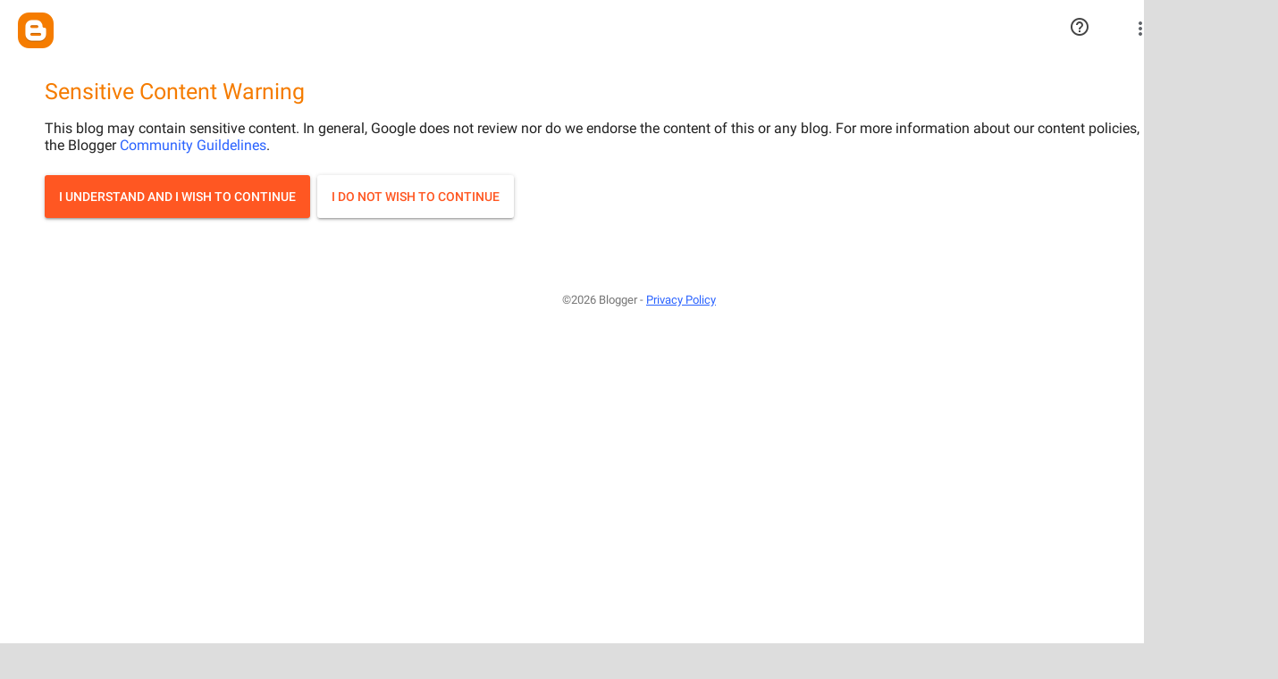

--- FILE ---
content_type: text/html; charset=UTF-8
request_url: https://majarete-myblog.blogspot.com/2009/12/
body_size: 26911
content:
<!DOCTYPE html>
<html class='v2' dir='ltr' lang='es'>
<head>
<link href='https://www.blogger.com/static/v1/widgets/335934321-css_bundle_v2.css' rel='stylesheet' type='text/css'/>
<meta content='width=1100' name='viewport'/>
<meta content='text/html; charset=UTF-8' http-equiv='Content-Type'/>
<meta content='blogger' name='generator'/>
<link href='https://majarete-myblog.blogspot.com/favicon.ico' rel='icon' type='image/x-icon'/>
<link href='http://majarete-myblog.blogspot.com/2009/12/' rel='canonical'/>
<link rel="alternate" type="application/atom+xml" title="Majarete.com - Atom" href="https://majarete-myblog.blogspot.com/feeds/posts/default" />
<link rel="alternate" type="application/rss+xml" title="Majarete.com - RSS" href="https://majarete-myblog.blogspot.com/feeds/posts/default?alt=rss" />
<link rel="service.post" type="application/atom+xml" title="Majarete.com - Atom" href="https://draft.blogger.com/feeds/3626871228916658378/posts/default" />
<!--Can't find substitution for tag [blog.ieCssRetrofitLinks]-->
<meta content='cuan importante es Dios en su vida?' name='description'/>
<meta content='adult' name='rating'/>
<meta content='http://majarete-myblog.blogspot.com/2009/12/' property='og:url'/>
<meta content='Majarete.com' property='og:title'/>
<meta content='cuan importante es Dios en su vida?' property='og:description'/>
<title>Majarete.com: 1/12/09 - 1/1/10</title>
<style id='page-skin-1' type='text/css'><!--
/*-----------------------------------------------
Blogger Template Style
Name:     Picture Window
Designer: Blogger
URL:      www.blogger.com
----------------------------------------------- */
/* Content
----------------------------------------------- */
body {
font: normal normal 16px 'Trebuchet MS', Trebuchet, sans-serif;
color: #6b6b6b;
background: #dddddd url(//themes.googleusercontent.com/image?id=1fupio4xM9eVxyr-k5QC5RiCJlYR35r9dXsp63RKsKt64v33poi2MvnjkX_1MULBY8BsT) repeat-x fixed bottom center;
}
html body .region-inner {
min-width: 0;
max-width: 100%;
width: auto;
}
.content-outer {
font-size: 90%;
}
a:link {
text-decoration:none;
color: #d83118;
}
a:visited {
text-decoration:none;
color: #db2100;
}
a:hover {
text-decoration:underline;
color: #ec5b21;
}
.content-outer {
background: transparent url(//www.blogblog.com/1kt/transparent/white80.png) repeat scroll top left;
-moz-border-radius: 15px;
-webkit-border-radius: 15px;
-goog-ms-border-radius: 15px;
border-radius: 15px;
-moz-box-shadow: 0 0 3px rgba(0, 0, 0, .15);
-webkit-box-shadow: 0 0 3px rgba(0, 0, 0, .15);
-goog-ms-box-shadow: 0 0 3px rgba(0, 0, 0, .15);
box-shadow: 0 0 3px rgba(0, 0, 0, .15);
margin: 30px auto;
}
.content-inner {
padding: 15px;
}
/* Header
----------------------------------------------- */
.header-outer {
background: #666666 url(//www.blogblog.com/1kt/transparent/header_gradient_shade.png) repeat-x scroll top left;
_background-image: none;
color: #ffffff;
-moz-border-radius: 10px;
-webkit-border-radius: 10px;
-goog-ms-border-radius: 10px;
border-radius: 10px;
}
.Header img, .Header #header-inner {
-moz-border-radius: 10px;
-webkit-border-radius: 10px;
-goog-ms-border-radius: 10px;
border-radius: 10px;
}
.header-inner .Header .titlewrapper,
.header-inner .Header .descriptionwrapper {
padding-left: 30px;
padding-right: 30px;
}
.Header h1 {
font: normal normal 70px Impact, sans-serif;
text-shadow: 1px 1px 3px rgba(0, 0, 0, 0.3);
}
.Header h1 a {
color: #ffffff;
}
.Header .description {
font-size: 130%;
}
/* Tabs
----------------------------------------------- */
.tabs-inner {
margin: .5em 0 0;
padding: 0;
}
.tabs-inner .section {
margin: 0;
}
.tabs-inner .widget ul {
padding: 0;
background: #fbfbfb url(//www.blogblog.com/1kt/transparent/tabs_gradient_shade.png) repeat scroll bottom;
-moz-border-radius: 10px;
-webkit-border-radius: 10px;
-goog-ms-border-radius: 10px;
border-radius: 10px;
}
.tabs-inner .widget li {
border: none;
}
.tabs-inner .widget li a {
display: inline-block;
padding: .5em 1em;
margin-right: 0;
color: #d83118;
font: normal normal 15px Arial, Tahoma, Helvetica, FreeSans, sans-serif;
-moz-border-radius: 0 0 0 0;
-webkit-border-top-left-radius: 0;
-webkit-border-top-right-radius: 0;
-goog-ms-border-radius: 0 0 0 0;
border-radius: 0 0 0 0;
background: transparent none no-repeat scroll top left;
border-right: 1px solid #d4d4d4;
}
.tabs-inner .widget li:first-child a {
padding-left: 1.25em;
-moz-border-radius-topleft: 10px;
-moz-border-radius-bottomleft: 10px;
-webkit-border-top-left-radius: 10px;
-webkit-border-bottom-left-radius: 10px;
-goog-ms-border-top-left-radius: 10px;
-goog-ms-border-bottom-left-radius: 10px;
border-top-left-radius: 10px;
border-bottom-left-radius: 10px;
}
.tabs-inner .widget li.selected a,
.tabs-inner .widget li a:hover {
position: relative;
z-index: 1;
background: #ffffff url(//www.blogblog.com/1kt/transparent/tabs_gradient_shade.png) repeat scroll bottom;
color: #000000;
-moz-box-shadow: 0 0 0 rgba(0, 0, 0, .15);
-webkit-box-shadow: 0 0 0 rgba(0, 0, 0, .15);
-goog-ms-box-shadow: 0 0 0 rgba(0, 0, 0, .15);
box-shadow: 0 0 0 rgba(0, 0, 0, .15);
}
/* Headings
----------------------------------------------- */
h2 {
font: bold normal 13px Arial, Tahoma, Helvetica, FreeSans, sans-serif;
text-transform: uppercase;
color: #818181;
margin: .5em 0;
}
/* Main
----------------------------------------------- */
.main-outer {
background: transparent none repeat scroll top center;
-moz-border-radius: 0 0 0 0;
-webkit-border-top-left-radius: 0;
-webkit-border-top-right-radius: 0;
-webkit-border-bottom-left-radius: 0;
-webkit-border-bottom-right-radius: 0;
-goog-ms-border-radius: 0 0 0 0;
border-radius: 0 0 0 0;
-moz-box-shadow: 0 0 0 rgba(0, 0, 0, .15);
-webkit-box-shadow: 0 0 0 rgba(0, 0, 0, .15);
-goog-ms-box-shadow: 0 0 0 rgba(0, 0, 0, .15);
box-shadow: 0 0 0 rgba(0, 0, 0, .15);
}
.main-inner {
padding: 15px 5px 20px;
}
.main-inner .column-center-inner {
padding: 0 0;
}
.main-inner .column-left-inner {
padding-left: 0;
}
.main-inner .column-right-inner {
padding-right: 0;
}
/* Posts
----------------------------------------------- */
h3.post-title {
margin: 0;
font: normal normal 18px Arial, Tahoma, Helvetica, FreeSans, sans-serif;
}
.comments h4 {
margin: 1em 0 0;
font: normal normal 18px Arial, Tahoma, Helvetica, FreeSans, sans-serif;
}
.date-header span {
color: #6b6b6b;
}
.post-outer {
background-color: #ffffff;
border: solid 1px #e4e4e4;
-moz-border-radius: 10px;
-webkit-border-radius: 10px;
border-radius: 10px;
-goog-ms-border-radius: 10px;
padding: 15px 20px;
margin: 0 -20px 20px;
}
.post-body {
line-height: 1.4;
font-size: 110%;
position: relative;
}
.post-header {
margin: 0 0 1.5em;
color: #a7a7a7;
line-height: 1.6;
}
.post-footer {
margin: .5em 0 0;
color: #a7a7a7;
line-height: 1.6;
}
#blog-pager {
font-size: 140%
}
#comments .comment-author {
padding-top: 1.5em;
border-top: dashed 1px #ccc;
border-top: dashed 1px rgba(128, 128, 128, .5);
background-position: 0 1.5em;
}
#comments .comment-author:first-child {
padding-top: 0;
border-top: none;
}
.avatar-image-container {
margin: .2em 0 0;
}
/* Comments
----------------------------------------------- */
.comments .comments-content .icon.blog-author {
background-repeat: no-repeat;
background-image: url([data-uri]);
}
.comments .comments-content .loadmore a {
border-top: 1px solid #ec5b21;
border-bottom: 1px solid #ec5b21;
}
.comments .continue {
border-top: 2px solid #ec5b21;
}
/* Widgets
----------------------------------------------- */
.widget ul, .widget #ArchiveList ul.flat {
padding: 0;
list-style: none;
}
.widget ul li, .widget #ArchiveList ul.flat li {
border-top: dashed 1px #ccc;
border-top: dashed 1px rgba(128, 128, 128, .5);
}
.widget ul li:first-child, .widget #ArchiveList ul.flat li:first-child {
border-top: none;
}
.widget .post-body ul {
list-style: disc;
}
.widget .post-body ul li {
border: none;
}
/* Footer
----------------------------------------------- */
.footer-outer {
color:#f4f4f4;
background: transparent url(https://resources.blogblog.com/blogblog/data/1kt/transparent/black50.png) repeat scroll top left;
-moz-border-radius: 10px 10px 10px 10px;
-webkit-border-top-left-radius: 10px;
-webkit-border-top-right-radius: 10px;
-webkit-border-bottom-left-radius: 10px;
-webkit-border-bottom-right-radius: 10px;
-goog-ms-border-radius: 10px 10px 10px 10px;
border-radius: 10px 10px 10px 10px;
-moz-box-shadow: 0 0 0 rgba(0, 0, 0, .15);
-webkit-box-shadow: 0 0 0 rgba(0, 0, 0, .15);
-goog-ms-box-shadow: 0 0 0 rgba(0, 0, 0, .15);
box-shadow: 0 0 0 rgba(0, 0, 0, .15);
}
.footer-inner {
padding: 10px 5px 20px;
}
.footer-outer a {
color: #feffe9;
}
.footer-outer a:visited {
color: #d2d3a7;
}
.footer-outer a:hover {
color: #ffffff;
}
.footer-outer .widget h2 {
color: #c5c5c5;
}
/* Mobile
----------------------------------------------- */
html body.mobile {
height: auto;
}
html body.mobile {
min-height: 480px;
background-size: 100% auto;
}
.mobile .body-fauxcolumn-outer {
background: transparent none repeat scroll top left;
}
html .mobile .mobile-date-outer, html .mobile .blog-pager {
border-bottom: none;
background: transparent none repeat scroll top center;
margin-bottom: 10px;
}
.mobile .date-outer {
background: transparent none repeat scroll top center;
}
.mobile .header-outer, .mobile .main-outer,
.mobile .post-outer, .mobile .footer-outer {
-moz-border-radius: 0;
-webkit-border-radius: 0;
-goog-ms-border-radius: 0;
border-radius: 0;
}
.mobile .content-outer,
.mobile .main-outer,
.mobile .post-outer {
background: inherit;
border: none;
}
.mobile .content-outer {
font-size: 100%;
}
.mobile-link-button {
background-color: #d83118;
}
.mobile-link-button a:link, .mobile-link-button a:visited {
color: #ffffff;
}
.mobile-index-contents {
color: #6b6b6b;
}
.mobile .tabs-inner .PageList .widget-content {
background: #ffffff url(//www.blogblog.com/1kt/transparent/tabs_gradient_shade.png) repeat scroll bottom;
color: #000000;
}
.mobile .tabs-inner .PageList .widget-content .pagelist-arrow {
border-left: 1px solid #d4d4d4;
}

--></style>
<style id='template-skin-1' type='text/css'><!--
body {
min-width: 1430px;
}
.content-outer, .content-fauxcolumn-outer, .region-inner {
min-width: 1430px;
max-width: 1430px;
_width: 1430px;
}
.main-inner .columns {
padding-left: 0;
padding-right: 400px;
}
.main-inner .fauxcolumn-center-outer {
left: 0;
right: 400px;
/* IE6 does not respect left and right together */
_width: expression(this.parentNode.offsetWidth -
parseInt("0") -
parseInt("400px") + 'px');
}
.main-inner .fauxcolumn-left-outer {
width: 0;
}
.main-inner .fauxcolumn-right-outer {
width: 400px;
}
.main-inner .column-left-outer {
width: 0;
right: 100%;
margin-left: -0;
}
.main-inner .column-right-outer {
width: 400px;
margin-right: -400px;
}
#layout {
min-width: 0;
}
#layout .content-outer {
min-width: 0;
width: 800px;
}
#layout .region-inner {
min-width: 0;
width: auto;
}
body#layout div.add_widget {
padding: 8px;
}
body#layout div.add_widget a {
margin-left: 32px;
}
--></style>
<style>
    body {background-image:url(\/\/themes.googleusercontent.com\/image?id=1fupio4xM9eVxyr-k5QC5RiCJlYR35r9dXsp63RKsKt64v33poi2MvnjkX_1MULBY8BsT);}
    
@media (max-width: 200px) { body {background-image:url(\/\/themes.googleusercontent.com\/image?id=1fupio4xM9eVxyr-k5QC5RiCJlYR35r9dXsp63RKsKt64v33poi2MvnjkX_1MULBY8BsT&options=w200);}}
@media (max-width: 400px) and (min-width: 201px) { body {background-image:url(\/\/themes.googleusercontent.com\/image?id=1fupio4xM9eVxyr-k5QC5RiCJlYR35r9dXsp63RKsKt64v33poi2MvnjkX_1MULBY8BsT&options=w400);}}
@media (max-width: 800px) and (min-width: 401px) { body {background-image:url(\/\/themes.googleusercontent.com\/image?id=1fupio4xM9eVxyr-k5QC5RiCJlYR35r9dXsp63RKsKt64v33poi2MvnjkX_1MULBY8BsT&options=w800);}}
@media (max-width: 1200px) and (min-width: 801px) { body {background-image:url(\/\/themes.googleusercontent.com\/image?id=1fupio4xM9eVxyr-k5QC5RiCJlYR35r9dXsp63RKsKt64v33poi2MvnjkX_1MULBY8BsT&options=w1200);}}
/* Last tag covers anything over one higher than the previous max-size cap. */
@media (min-width: 1201px) { body {background-image:url(\/\/themes.googleusercontent.com\/image?id=1fupio4xM9eVxyr-k5QC5RiCJlYR35r9dXsp63RKsKt64v33poi2MvnjkX_1MULBY8BsT&options=w1600);}}
  </style>
<script type='text/javascript'>
        (function(i,s,o,g,r,a,m){i['GoogleAnalyticsObject']=r;i[r]=i[r]||function(){
        (i[r].q=i[r].q||[]).push(arguments)},i[r].l=1*new Date();a=s.createElement(o),
        m=s.getElementsByTagName(o)[0];a.async=1;a.src=g;m.parentNode.insertBefore(a,m)
        })(window,document,'script','https://www.google-analytics.com/analytics.js','ga');
        ga('create', 'UA-3391564-1', 'auto', 'blogger');
        ga('blogger.send', 'pageview');
      </script>
<link href='https://draft.blogger.com/dyn-css/authorization.css?targetBlogID=3626871228916658378&amp;zx=943556ee-c74f-401c-bc55-41def6abe9e5' media='none' onload='if(media!=&#39;all&#39;)media=&#39;all&#39;' rel='stylesheet'/><noscript><link href='https://draft.blogger.com/dyn-css/authorization.css?targetBlogID=3626871228916658378&amp;zx=943556ee-c74f-401c-bc55-41def6abe9e5' rel='stylesheet'/></noscript>
<meta name='google-adsense-platform-account' content='ca-host-pub-1556223355139109'/>
<meta name='google-adsense-platform-domain' content='blogspot.com'/>

<!-- data-ad-client=ca-pub-6319286626212554 -->

</head>
<body class='loading variant-shade'><iframe src="https://draft.blogger.com/interstitial/blog?u=https://majarete-myblog.blogspot.com/2009/12/" marginwidth="0" marginheight="0" scrolling="no" frameborder="0" height="100%" width="100%" id="injected-iframe" style="background-color:white; position:absolute; top:0; left:0; z-index:999; display:block; visibility:visible"></iframe>
<style type="text/css">
    
    body {
      _height: 100%;
    }

    body * {
      visibility: hidden;
    }
  </style>
<div class='navbar section' id='navbar' name='Barra de navegación'><div class='widget Navbar' data-version='1' id='Navbar1'><script type="text/javascript">
    function setAttributeOnload(object, attribute, val) {
      if(window.addEventListener) {
        window.addEventListener('load',
          function(){ object[attribute] = val; }, false);
      } else {
        window.attachEvent('onload', function(){ object[attribute] = val; });
      }
    }
  </script>
<div id="navbar-iframe-container"></div>
<script type="text/javascript" src="https://apis.google.com/js/platform.js"></script>
<script type="text/javascript">
      gapi.load("gapi.iframes:gapi.iframes.style.bubble", function() {
        if (gapi.iframes && gapi.iframes.getContext) {
          gapi.iframes.getContext().openChild({
              url: 'https://draft.blogger.com/navbar/3626871228916658378?origin\x3dhttps://majarete-myblog.blogspot.com',
              where: document.getElementById("navbar-iframe-container"),
              id: "navbar-iframe"
          });
        }
      });
    </script><script type="text/javascript">
(function() {
var script = document.createElement('script');
script.type = 'text/javascript';
script.src = '//pagead2.googlesyndication.com/pagead/js/google_top_exp.js';
var head = document.getElementsByTagName('head')[0];
if (head) {
head.appendChild(script);
}})();
</script>
</div></div>
<div class='body-fauxcolumns'>
<div class='fauxcolumn-outer body-fauxcolumn-outer'>
<div class='cap-top'>
<div class='cap-left'></div>
<div class='cap-right'></div>
</div>
<div class='fauxborder-left'>
<div class='fauxborder-right'></div>
<div class='fauxcolumn-inner'>
</div>
</div>
<div class='cap-bottom'>
<div class='cap-left'></div>
<div class='cap-right'></div>
</div>
</div>
</div>
<div class='content'>
<div class='content-fauxcolumns'>
<div class='fauxcolumn-outer content-fauxcolumn-outer'>
<div class='cap-top'>
<div class='cap-left'></div>
<div class='cap-right'></div>
</div>
<div class='fauxborder-left'>
<div class='fauxborder-right'></div>
<div class='fauxcolumn-inner'>
</div>
</div>
<div class='cap-bottom'>
<div class='cap-left'></div>
<div class='cap-right'></div>
</div>
</div>
</div>
<div class='content-outer'>
<div class='content-cap-top cap-top'>
<div class='cap-left'></div>
<div class='cap-right'></div>
</div>
<div class='fauxborder-left content-fauxborder-left'>
<div class='fauxborder-right content-fauxborder-right'></div>
<div class='content-inner'>
<header>
<div class='header-outer'>
<div class='header-cap-top cap-top'>
<div class='cap-left'></div>
<div class='cap-right'></div>
</div>
<div class='fauxborder-left header-fauxborder-left'>
<div class='fauxborder-right header-fauxborder-right'></div>
<div class='region-inner header-inner'>
<div class='header section' id='header' name='Cabecera'><div class='widget Header' data-version='1' id='Header1'>
<div id='header-inner'>
<div class='titlewrapper'>
<h1 class='title'>
<a href='https://majarete-myblog.blogspot.com/'>
Majarete.com
</a>
</h1>
</div>
<div class='descriptionwrapper'>
<p class='description'><span>Un lugar para intercambiar ideas, sin ser dogmatico, ni creerme poseedor de la verdad.</span></p>
</div>
</div>
</div></div>
</div>
</div>
<div class='header-cap-bottom cap-bottom'>
<div class='cap-left'></div>
<div class='cap-right'></div>
</div>
</div>
</header>
<div class='tabs-outer'>
<div class='tabs-cap-top cap-top'>
<div class='cap-left'></div>
<div class='cap-right'></div>
</div>
<div class='fauxborder-left tabs-fauxborder-left'>
<div class='fauxborder-right tabs-fauxborder-right'></div>
<div class='region-inner tabs-inner'>
<div class='tabs section' id='crosscol' name='Multicolumnas'><div class='widget PageList' data-version='1' id='PageList1'>
<h2>Páginas</h2>
<div class='widget-content'>
<ul>
</ul>
<div class='clear'></div>
</div>
</div></div>
<div class='tabs no-items section' id='crosscol-overflow' name='Cross-Column 2'></div>
</div>
</div>
<div class='tabs-cap-bottom cap-bottom'>
<div class='cap-left'></div>
<div class='cap-right'></div>
</div>
</div>
<div class='main-outer'>
<div class='main-cap-top cap-top'>
<div class='cap-left'></div>
<div class='cap-right'></div>
</div>
<div class='fauxborder-left main-fauxborder-left'>
<div class='fauxborder-right main-fauxborder-right'></div>
<div class='region-inner main-inner'>
<div class='columns fauxcolumns'>
<div class='fauxcolumn-outer fauxcolumn-center-outer'>
<div class='cap-top'>
<div class='cap-left'></div>
<div class='cap-right'></div>
</div>
<div class='fauxborder-left'>
<div class='fauxborder-right'></div>
<div class='fauxcolumn-inner'>
</div>
</div>
<div class='cap-bottom'>
<div class='cap-left'></div>
<div class='cap-right'></div>
</div>
</div>
<div class='fauxcolumn-outer fauxcolumn-left-outer'>
<div class='cap-top'>
<div class='cap-left'></div>
<div class='cap-right'></div>
</div>
<div class='fauxborder-left'>
<div class='fauxborder-right'></div>
<div class='fauxcolumn-inner'>
</div>
</div>
<div class='cap-bottom'>
<div class='cap-left'></div>
<div class='cap-right'></div>
</div>
</div>
<div class='fauxcolumn-outer fauxcolumn-right-outer'>
<div class='cap-top'>
<div class='cap-left'></div>
<div class='cap-right'></div>
</div>
<div class='fauxborder-left'>
<div class='fauxborder-right'></div>
<div class='fauxcolumn-inner'>
</div>
</div>
<div class='cap-bottom'>
<div class='cap-left'></div>
<div class='cap-right'></div>
</div>
</div>
<!-- corrects IE6 width calculation -->
<div class='columns-inner'>
<div class='column-center-outer'>
<div class='column-center-inner'>
<div class='main section' id='main' name='Principal'><div class='widget Blog' data-version='1' id='Blog1'>
<div class='blog-posts hfeed'>

          <div class="date-outer">
        

          <div class="date-posts">
        
<div class='post-outer'>
<div class='post hentry uncustomized-post-template' itemprop='blogPost' itemscope='itemscope' itemtype='http://schema.org/BlogPosting'>
<meta content='https://blogger.googleusercontent.com/img/b/R29vZ2xl/AVvXsEjJX54sk0zVv6M46kj4w-P0LwqfqOf1KHTT9y4_e-cxnqB6Fcp8TbG1_UKd7nI1wPIhgJBfDkNQLGmYtBPYDiVOS0FqX6sdbCR5BOpN02wJ94OLX9ha_0aB_gHVQIOOmaCGuwoiv6fpjw/s640/2010_w6.jpg' itemprop='image_url'/>
<meta content='3626871228916658378' itemprop='blogId'/>
<meta content='7615219952641588137' itemprop='postId'/>
<a name='7615219952641588137'></a>
<h3 class='post-title entry-title' itemprop='name'>
<a href='https://majarete-myblog.blogspot.com/2009/12/2010-expectativas.html'>2010, Expectativas</a>
</h3>
<div class='post-header'>
<div class='post-header-line-1'></div>
</div>
<div class='post-body entry-content' id='post-body-7615219952641588137' itemprop='articleBody'>
<div class="separator" style="clear: both; text-align: center;"><a href="https://blogger.googleusercontent.com/img/b/R29vZ2xl/AVvXsEjJX54sk0zVv6M46kj4w-P0LwqfqOf1KHTT9y4_e-cxnqB6Fcp8TbG1_UKd7nI1wPIhgJBfDkNQLGmYtBPYDiVOS0FqX6sdbCR5BOpN02wJ94OLX9ha_0aB_gHVQIOOmaCGuwoiv6fpjw/s1600-h/2010_w6.jpg" imageanchor="1" style="margin-left: 1em; margin-right: 1em;"><img border="0" ps="true" src="https://blogger.googleusercontent.com/img/b/R29vZ2xl/AVvXsEjJX54sk0zVv6M46kj4w-P0LwqfqOf1KHTT9y4_e-cxnqB6Fcp8TbG1_UKd7nI1wPIhgJBfDkNQLGmYtBPYDiVOS0FqX6sdbCR5BOpN02wJ94OLX9ha_0aB_gHVQIOOmaCGuwoiv6fpjw/s640/2010_w6.jpg" /></a><br />
</div><strong>Desde hoy comienzan las felicitaciones. Todo el mundo nos desea lo mejor para el 2010. Muchos tienen buenas expectativas para el año nuevo. Esperan que sea mejor asi como poder cumplir deseos y metas que no pudieron lograr en el 2009.</strong><br />
<br />
<strong>Es de notar cuán en serio toman las personas el comienzo de otro año y con cuanta buena voluntad nos felicitan y nos desean lo mejor. Pero lo que les diré quizás no sea lo esperaba leer.&nbsp;La realidad es que... el comienzo de un nuevo año no tiene nada de mágico. No importa cuanta felicitaciones ni cuanto anhelos tengamos para el 2010; si no acompañamos esos deseos con un buen plan o una buena meta, pues el año será uno más en el calendario.</strong><br />
<br />
<strong>Si usted espera vivir mejor económicamente pero no cambia de trabajo, aprende otro oficio o estudia algo más avanzado, pues su situacion no tendrá ninguna variacion en su vida. Reitero que el inicio de un año nuevo no tiene ninguna magia o mística. </strong><br />
<br />
<strong>No dependa o espera que su situacion mejorará de acuerdo a lo que haga o no el gobierno de turno. Más bien sus metas y sueños depende de usted, de su esfuerzo y cuantas ganas le ponga a eso que tanto quiere.</strong><br />
<br />
<strong>Gracias a todos por leerme. No espero que estén de acuerdo con todo lo que escribo. Son mis ideas, que pueden o no estar equivocadas. Este blog no es una biblia, sino un lugar para intercambiar ideas. Gracias por comentar en el blog y opinar.</strong><br />
<strong>Deseo que tengan un año lleno de salud y paz espiritual. Lo material si se pierde se puede recuperar. &#161;Felicidades!</strong>
<div style='clear: both;'></div>
</div>
<div class='post-footer'>
<div class='post-footer-line post-footer-line-1'>
<span class='post-author vcard'>
Posted by
<span class='fn' itemprop='author' itemscope='itemscope' itemtype='http://schema.org/Person'>
<meta content='https://draft.blogger.com/profile/03121157785667140138' itemprop='url'/>
<a class='g-profile' href='https://draft.blogger.com/profile/03121157785667140138' rel='author' title='author profile'>
<span itemprop='name'>Majarete</span>
</a>
</span>
</span>
<span class='post-timestamp'>
at
<meta content='http://majarete-myblog.blogspot.com/2009/12/2010-expectativas.html' itemprop='url'/>
<a class='timestamp-link' href='https://majarete-myblog.blogspot.com/2009/12/2010-expectativas.html' rel='bookmark' title='permanent link'><abbr class='published' itemprop='datePublished' title='2009-12-31T15:42:00-04:00'>15:42</abbr></a>
</span>
<span class='post-comment-link'>
<a class='comment-link' href='https://draft.blogger.com/comment/fullpage/post/3626871228916658378/7615219952641588137' onclick='javascript:window.open(this.href, "bloggerPopup", "toolbar=0,location=0,statusbar=1,menubar=0,scrollbars=yes,width=640,height=500"); return false;'>
1 comentario:
  </a>
</span>
<span class='post-icons'>
<span class='item-action'>
<a href='https://draft.blogger.com/email-post/3626871228916658378/7615219952641588137' title='Enviar entrada por correo electrónico'>
<img alt='' class='icon-action' height='13' src='https://resources.blogblog.com/img/icon18_email.gif' width='18'/>
</a>
</span>
<span class='item-control blog-admin pid-1147796272'>
<a href='https://draft.blogger.com/post-edit.g?blogID=3626871228916658378&postID=7615219952641588137&from=pencil' title='Editar entrada'>
<img alt='' class='icon-action' height='18' src='https://resources.blogblog.com/img/icon18_edit_allbkg.gif' width='18'/>
</a>
</span>
</span>
<div class='post-share-buttons goog-inline-block'>
<a class='goog-inline-block share-button sb-email' href='https://draft.blogger.com/share-post.g?blogID=3626871228916658378&postID=7615219952641588137&target=email' target='_blank' title='Enviar por correo electrónico'><span class='share-button-link-text'>Enviar por correo electrónico</span></a><a class='goog-inline-block share-button sb-blog' href='https://draft.blogger.com/share-post.g?blogID=3626871228916658378&postID=7615219952641588137&target=blog' onclick='window.open(this.href, "_blank", "height=270,width=475"); return false;' target='_blank' title='Escribe un blog'><span class='share-button-link-text'>Escribe un blog</span></a><a class='goog-inline-block share-button sb-twitter' href='https://draft.blogger.com/share-post.g?blogID=3626871228916658378&postID=7615219952641588137&target=twitter' target='_blank' title='Compartir en X'><span class='share-button-link-text'>Compartir en X</span></a><a class='goog-inline-block share-button sb-facebook' href='https://draft.blogger.com/share-post.g?blogID=3626871228916658378&postID=7615219952641588137&target=facebook' onclick='window.open(this.href, "_blank", "height=430,width=640"); return false;' target='_blank' title='Compartir con Facebook'><span class='share-button-link-text'>Compartir con Facebook</span></a><a class='goog-inline-block share-button sb-pinterest' href='https://draft.blogger.com/share-post.g?blogID=3626871228916658378&postID=7615219952641588137&target=pinterest' target='_blank' title='Compartir en Pinterest'><span class='share-button-link-text'>Compartir en Pinterest</span></a>
</div>
</div>
<div class='post-footer-line post-footer-line-2'>
<span class='post-labels'>
</span>
</div>
<div class='post-footer-line post-footer-line-3'>
<span class='post-location'>
</span>
</div>
</div>
</div>
</div>

          </div></div>
        

          <div class="date-outer">
        

          <div class="date-posts">
        
<div class='post-outer'>
<div class='post hentry uncustomized-post-template' itemprop='blogPost' itemscope='itemscope' itemtype='http://schema.org/BlogPosting'>
<meta content='https://blogger.googleusercontent.com/img/b/R29vZ2xl/AVvXsEjbfpcFKcgxFLAYuf-aSPwDC0SZbJLW2CzdBcdzAg1IDrymlXT7OSY6lg_2tg5DVoIn119wq7Y9pmaOwj4w2U5LwnS47T8DP3jfC0rgFSG_c33uoC8a_-NGEmZBCYZxx0V8d_0AruR3UQ/s640/trujillo-vive.jpg' itemprop='image_url'/>
<meta content='3626871228916658378' itemprop='blogId'/>
<meta content='2116583650967213481' itemprop='postId'/>
<a name='2116583650967213481'></a>
<h3 class='post-title entry-title' itemprop='name'>
<a href='https://majarete-myblog.blogspot.com/2009/12/la-soluciontrujillo.html'>La solucion:Trujillo</a>
</h3>
<div class='post-header'>
<div class='post-header-line-1'></div>
</div>
<div class='post-body entry-content' id='post-body-2116583650967213481' itemprop='articleBody'>
<div class="separator" style="clear: both; text-align: center;"><a href="https://blogger.googleusercontent.com/img/b/R29vZ2xl/AVvXsEjbfpcFKcgxFLAYuf-aSPwDC0SZbJLW2CzdBcdzAg1IDrymlXT7OSY6lg_2tg5DVoIn119wq7Y9pmaOwj4w2U5LwnS47T8DP3jfC0rgFSG_c33uoC8a_-NGEmZBCYZxx0V8d_0AruR3UQ/s1600-h/trujillo-vive.jpg" imageanchor="1" style="margin-left: 1em; margin-right: 1em;"><img border="0" ps="true" src="https://blogger.googleusercontent.com/img/b/R29vZ2xl/AVvXsEjbfpcFKcgxFLAYuf-aSPwDC0SZbJLW2CzdBcdzAg1IDrymlXT7OSY6lg_2tg5DVoIn119wq7Y9pmaOwj4w2U5LwnS47T8DP3jfC0rgFSG_c33uoC8a_-NGEmZBCYZxx0V8d_0AruR3UQ/s640/trujillo-vive.jpg" /></a><br />
</div><div style="border-bottom: medium none; border-left: medium none; border-right: medium none; border-top: medium none;"><strong>La situación dominicana ha llegado a un punto tan desesperante, que algunos están deseando que vuelva el jefe-Trujillo-&nbsp;a gobernar el pais. Ingenuamente creen que si el dictador estuviese gobernando, todo el pais estaria bajo control. Cero crimen, cero delincuencia y cero corrupcion.</strong><br />
</div><br />
<strong>Pero los que asi piensan no están tomando en cuenta que&nbsp; la generacion que vivió bajo la tiranía Trujillista está muerta junta con el jefe. Después del derrocamiento de Juan Bosh en el 1963 el dominicano perdió el miedo de protestar y quejarse. Por eso el ejercito americano invadió el pais como una forma de controlar la situación de una manera que conviniera a sus intereses.</strong><br />
<br />
<strong>Era un muchacho en los famosos doce años de Balaguer y recuerdo las huelgas, las protestas de los estudiantes de la UASD, con la muerte de Sagrario Dias. El cierre de emisoras y noticieros y la muerte de periodistas, para mencionar algunos hechos. </strong><br />
<br />
<strong>En la era de Trujillo a nadie se le ocurria protestar ni quejarse, pues al poco tiempo se lo llevaban preso a la "cuarenta".&nbsp;Está&nbsp;el caso de las&nbsp;hermanas Mirabal.&nbsp;Casi en todas la dictaduras el crimen y la delincuencia están a raya, pero &#191;A qué precio?&nbsp; Los que están a favor de la dictadura es porque posiblemente nunca se le 'desapareció' un familiar.</strong><br />
<br />
<strong>La familia Trujillo se creían dueño del pais. Por eso las calles, los hospitales y hasta la propia capital llevaban su nombre. La corrupcion estaba en su mínima expresion, porque las empresas estatales eran de la familia y &#191;Quien se atrevía a robarle al jefe?</strong><br />
<br />
<strong>Pero muchos de nosotros somos tan ingenuos y tan pocos analíticos que vivimos soñando. Es como pensar que Francia está extrañando a Napoleón para que hagas las proesas que hizo en su momento de vida.</strong><br />
<br />
<strong>Es ilusorio pensar en querer vivir como se vivia en los cuarentas. Es ilusorio esperar que la libra de arroz cueste tres centavos asi como la azúcar. El tiempo y el&nbsp;progreso no vienen solo. Ahora ya la mujer no se da el lujo de quedarse en la casa para cuidar a los hijos, mientras el esposo trabaja y le traia el diario.&nbsp; El progreso nos facilita muchas cosas, pero nos complica&nbsp; otras.</strong><br />
<br />
<strong>Asi que vivamos la realidad del momento. No podemos traer el pasado de vuelta ni resucitar a muertos que masacraron y abusaron del dominicano. No perdamos la memoria. Todas las dictaduras sean de derecha o izquierda&nbsp;aunque tengan algo positivo, en resumidas cuentas son malas, porque lo que impera es la fuerza y los abusos a los derechos humanos.</strong><br />
<br />
<strong>La foto la tomé de Duarte 101, Joan Guerrero.</strong>
<div style='clear: both;'></div>
</div>
<div class='post-footer'>
<div class='post-footer-line post-footer-line-1'>
<span class='post-author vcard'>
Posted by
<span class='fn' itemprop='author' itemscope='itemscope' itemtype='http://schema.org/Person'>
<meta content='https://draft.blogger.com/profile/03121157785667140138' itemprop='url'/>
<a class='g-profile' href='https://draft.blogger.com/profile/03121157785667140138' rel='author' title='author profile'>
<span itemprop='name'>Majarete</span>
</a>
</span>
</span>
<span class='post-timestamp'>
at
<meta content='http://majarete-myblog.blogspot.com/2009/12/la-soluciontrujillo.html' itemprop='url'/>
<a class='timestamp-link' href='https://majarete-myblog.blogspot.com/2009/12/la-soluciontrujillo.html' rel='bookmark' title='permanent link'><abbr class='published' itemprop='datePublished' title='2009-12-29T21:40:00-04:00'>21:40</abbr></a>
</span>
<span class='post-comment-link'>
<a class='comment-link' href='https://draft.blogger.com/comment/fullpage/post/3626871228916658378/2116583650967213481' onclick='javascript:window.open(this.href, "bloggerPopup", "toolbar=0,location=0,statusbar=1,menubar=0,scrollbars=yes,width=640,height=500"); return false;'>
7 comentarios:
  </a>
</span>
<span class='post-icons'>
<span class='item-action'>
<a href='https://draft.blogger.com/email-post/3626871228916658378/2116583650967213481' title='Enviar entrada por correo electrónico'>
<img alt='' class='icon-action' height='13' src='https://resources.blogblog.com/img/icon18_email.gif' width='18'/>
</a>
</span>
<span class='item-control blog-admin pid-1147796272'>
<a href='https://draft.blogger.com/post-edit.g?blogID=3626871228916658378&postID=2116583650967213481&from=pencil' title='Editar entrada'>
<img alt='' class='icon-action' height='18' src='https://resources.blogblog.com/img/icon18_edit_allbkg.gif' width='18'/>
</a>
</span>
</span>
<div class='post-share-buttons goog-inline-block'>
<a class='goog-inline-block share-button sb-email' href='https://draft.blogger.com/share-post.g?blogID=3626871228916658378&postID=2116583650967213481&target=email' target='_blank' title='Enviar por correo electrónico'><span class='share-button-link-text'>Enviar por correo electrónico</span></a><a class='goog-inline-block share-button sb-blog' href='https://draft.blogger.com/share-post.g?blogID=3626871228916658378&postID=2116583650967213481&target=blog' onclick='window.open(this.href, "_blank", "height=270,width=475"); return false;' target='_blank' title='Escribe un blog'><span class='share-button-link-text'>Escribe un blog</span></a><a class='goog-inline-block share-button sb-twitter' href='https://draft.blogger.com/share-post.g?blogID=3626871228916658378&postID=2116583650967213481&target=twitter' target='_blank' title='Compartir en X'><span class='share-button-link-text'>Compartir en X</span></a><a class='goog-inline-block share-button sb-facebook' href='https://draft.blogger.com/share-post.g?blogID=3626871228916658378&postID=2116583650967213481&target=facebook' onclick='window.open(this.href, "_blank", "height=430,width=640"); return false;' target='_blank' title='Compartir con Facebook'><span class='share-button-link-text'>Compartir con Facebook</span></a><a class='goog-inline-block share-button sb-pinterest' href='https://draft.blogger.com/share-post.g?blogID=3626871228916658378&postID=2116583650967213481&target=pinterest' target='_blank' title='Compartir en Pinterest'><span class='share-button-link-text'>Compartir en Pinterest</span></a>
</div>
</div>
<div class='post-footer-line post-footer-line-2'>
<span class='post-labels'>
</span>
</div>
<div class='post-footer-line post-footer-line-3'>
<span class='post-location'>
</span>
</div>
</div>
</div>
</div>

          </div></div>
        

          <div class="date-outer">
        

          <div class="date-posts">
        
<div class='post-outer'>
<div class='post hentry uncustomized-post-template' itemprop='blogPost' itemscope='itemscope' itemtype='http://schema.org/BlogPosting'>
<meta content='https://blogger.googleusercontent.com/img/b/R29vZ2xl/AVvXsEjoGhSP5_hJPpQIwzCFvz_lxLkD3bi3if7CIagNc1xMud_jpQ7iMsUGXwQ_OQzdqAGtSAfCjuCsEsuq1FKYI6MJf9HbCxoWfB6ur-cGYnFHoSR3ogCml-vJVFRgnhJY5h061cyad4YDow/s640/11deti.jpg' itemprop='image_url'/>
<meta content='3626871228916658378' itemprop='blogId'/>
<meta content='315040312565268622' itemprop='postId'/>
<a name='315040312565268622'></a>
<h3 class='post-title entry-title' itemprop='name'>
<a href='https://majarete-myblog.blogspot.com/2009/12/los-padres-y-sus-anoranzas.html'>Los padres y sus añoranzas</a>
</h3>
<div class='post-header'>
<div class='post-header-line-1'></div>
</div>
<div class='post-body entry-content' id='post-body-315040312565268622' itemprop='articleBody'>
<div class="separator" style="clear: both; text-align: center;"><a href="https://blogger.googleusercontent.com/img/b/R29vZ2xl/AVvXsEjoGhSP5_hJPpQIwzCFvz_lxLkD3bi3if7CIagNc1xMud_jpQ7iMsUGXwQ_OQzdqAGtSAfCjuCsEsuq1FKYI6MJf9HbCxoWfB6ur-cGYnFHoSR3ogCml-vJVFRgnhJY5h061cyad4YDow/s1600-h/11deti.jpg" imageanchor="1" style="margin-left: 1em; margin-right: 1em;"><img border="0" ps="true" src="https://blogger.googleusercontent.com/img/b/R29vZ2xl/AVvXsEjoGhSP5_hJPpQIwzCFvz_lxLkD3bi3if7CIagNc1xMud_jpQ7iMsUGXwQ_OQzdqAGtSAfCjuCsEsuq1FKYI6MJf9HbCxoWfB6ur-cGYnFHoSR3ogCml-vJVFRgnhJY5h061cyad4YDow/s640/11deti.jpg" /></a><br />
</div><strong>No hay palabras para describir los primeros años de los niños. A esa edad son muy curiosos. Hacen muchas preguntas. Nos abrazan y nos llenan de besos. Y dependen mucho de nosotros. A la vez nos toman mucho de nuestro tiempo. A veces queremos que ya sean adultos para que no dependan tanto de nosotros y asi tener más tiempo para hacer otras cosas.</strong><br />
<br />
<strong>No obstante, cuando ya van creciendo, algunos se van alejando de sus padres. No quieren conversar mucho y son menos afectivos. Están entrando en la adolescencia. Una etapa muy difícil para ellos porque es un período de cambios&nbsp; físicos y mentales. La adolescencia es un desafío para los padres, pues ni estos entienden a los hijos, ni ellos a los padres. Diria que es la etapa más díficil que los padres pasan con los hijos.</strong><br />
<br />
<strong>Cuando los hijos van dejando la niñez, entonces extrañamos las travesuras que hacian cuando eran pequeños, como cuando comiendo se echaban la comida o el helado en la ropa. Cuando se metian en un charco de agua y se enlodaban los pies. Es decir echamos de menos las travesuras propias de los niños. Y llega el tiempo donde todo eso queda en el pasado y recuerdos de los padres.</strong><br />
<br />
<strong>Las viviencias que tenemos con los hijos, nosotros las guardamos como una joya en un museo. Es algo que no tiene valor. Todavia mis hijos no son adultos, pero estoy reservando todas sus vivencias en mi corazón. Y &#191;Que hay de usted?</strong>
<div style='clear: both;'></div>
</div>
<div class='post-footer'>
<div class='post-footer-line post-footer-line-1'>
<span class='post-author vcard'>
Posted by
<span class='fn' itemprop='author' itemscope='itemscope' itemtype='http://schema.org/Person'>
<meta content='https://draft.blogger.com/profile/03121157785667140138' itemprop='url'/>
<a class='g-profile' href='https://draft.blogger.com/profile/03121157785667140138' rel='author' title='author profile'>
<span itemprop='name'>Majarete</span>
</a>
</span>
</span>
<span class='post-timestamp'>
at
<meta content='http://majarete-myblog.blogspot.com/2009/12/los-padres-y-sus-anoranzas.html' itemprop='url'/>
<a class='timestamp-link' href='https://majarete-myblog.blogspot.com/2009/12/los-padres-y-sus-anoranzas.html' rel='bookmark' title='permanent link'><abbr class='published' itemprop='datePublished' title='2009-12-26T21:53:00-04:00'>21:53</abbr></a>
</span>
<span class='post-comment-link'>
<a class='comment-link' href='https://draft.blogger.com/comment/fullpage/post/3626871228916658378/315040312565268622' onclick='javascript:window.open(this.href, "bloggerPopup", "toolbar=0,location=0,statusbar=1,menubar=0,scrollbars=yes,width=640,height=500"); return false;'>
4 comentarios:
  </a>
</span>
<span class='post-icons'>
<span class='item-action'>
<a href='https://draft.blogger.com/email-post/3626871228916658378/315040312565268622' title='Enviar entrada por correo electrónico'>
<img alt='' class='icon-action' height='13' src='https://resources.blogblog.com/img/icon18_email.gif' width='18'/>
</a>
</span>
<span class='item-control blog-admin pid-1147796272'>
<a href='https://draft.blogger.com/post-edit.g?blogID=3626871228916658378&postID=315040312565268622&from=pencil' title='Editar entrada'>
<img alt='' class='icon-action' height='18' src='https://resources.blogblog.com/img/icon18_edit_allbkg.gif' width='18'/>
</a>
</span>
</span>
<div class='post-share-buttons goog-inline-block'>
<a class='goog-inline-block share-button sb-email' href='https://draft.blogger.com/share-post.g?blogID=3626871228916658378&postID=315040312565268622&target=email' target='_blank' title='Enviar por correo electrónico'><span class='share-button-link-text'>Enviar por correo electrónico</span></a><a class='goog-inline-block share-button sb-blog' href='https://draft.blogger.com/share-post.g?blogID=3626871228916658378&postID=315040312565268622&target=blog' onclick='window.open(this.href, "_blank", "height=270,width=475"); return false;' target='_blank' title='Escribe un blog'><span class='share-button-link-text'>Escribe un blog</span></a><a class='goog-inline-block share-button sb-twitter' href='https://draft.blogger.com/share-post.g?blogID=3626871228916658378&postID=315040312565268622&target=twitter' target='_blank' title='Compartir en X'><span class='share-button-link-text'>Compartir en X</span></a><a class='goog-inline-block share-button sb-facebook' href='https://draft.blogger.com/share-post.g?blogID=3626871228916658378&postID=315040312565268622&target=facebook' onclick='window.open(this.href, "_blank", "height=430,width=640"); return false;' target='_blank' title='Compartir con Facebook'><span class='share-button-link-text'>Compartir con Facebook</span></a><a class='goog-inline-block share-button sb-pinterest' href='https://draft.blogger.com/share-post.g?blogID=3626871228916658378&postID=315040312565268622&target=pinterest' target='_blank' title='Compartir en Pinterest'><span class='share-button-link-text'>Compartir en Pinterest</span></a>
</div>
</div>
<div class='post-footer-line post-footer-line-2'>
<span class='post-labels'>
</span>
</div>
<div class='post-footer-line post-footer-line-3'>
<span class='post-location'>
</span>
</div>
</div>
</div>
</div>

          </div></div>
        

          <div class="date-outer">
        

          <div class="date-posts">
        
<div class='post-outer'>
<div class='post hentry uncustomized-post-template' itemprop='blogPost' itemscope='itemscope' itemtype='http://schema.org/BlogPosting'>
<meta content='https://blogger.googleusercontent.com/img/b/R29vZ2xl/AVvXsEgJuxRzQ7OukAIbzouykqoAtUX8euIPpjxKGl0FbJ-zJTx68xP4PR7itYSDF56nNaqRTHu9p9YdAooXgN6jfNBNx5a56OVdjsi3hGkA_3CwSvx7_x7XYyS995CYEpkIh5BkswJpeWjFPw/s640/sexy_christmas_107.jpg' itemprop='image_url'/>
<meta content='3626871228916658378' itemprop='blogId'/>
<meta content='2236586053707314949' itemprop='postId'/>
<a name='2236586053707314949'></a>
<h3 class='post-title entry-title' itemprop='name'>
<a href='https://majarete-myblog.blogspot.com/2009/12/la-mentira-navidena.html'>La mentira navideña</a>
</h3>
<div class='post-header'>
<div class='post-header-line-1'></div>
</div>
<div class='post-body entry-content' id='post-body-2236586053707314949' itemprop='articleBody'>
<div style="border-bottom: medium none; border-left: medium none; border-right: medium none; border-top: medium none;"><strong>Mis padres siempre me decian que fuera obediente para que el niño Jesús me dejara buenos regalos. Asi que trataba de portarme bien todo el año, para que Santa me trajera una bicicleta u otros juguetes que deseaba.</strong><br />
</div><div class="separator" style="clear: both; text-align: center;"><a href="https://blogger.googleusercontent.com/img/b/R29vZ2xl/AVvXsEgJuxRzQ7OukAIbzouykqoAtUX8euIPpjxKGl0FbJ-zJTx68xP4PR7itYSDF56nNaqRTHu9p9YdAooXgN6jfNBNx5a56OVdjsi3hGkA_3CwSvx7_x7XYyS995CYEpkIh5BkswJpeWjFPw/s1600-h/sexy_christmas_107.jpg" imageanchor="1" style="margin-left: 1em; margin-right: 1em;"><img border="0" ps="true" src="https://blogger.googleusercontent.com/img/b/R29vZ2xl/AVvXsEgJuxRzQ7OukAIbzouykqoAtUX8euIPpjxKGl0FbJ-zJTx68xP4PR7itYSDF56nNaqRTHu9p9YdAooXgN6jfNBNx5a56OVdjsi3hGkA_3CwSvx7_x7XYyS995CYEpkIh5BkswJpeWjFPw/s640/sexy_christmas_107.jpg" /></a><br />
</div><div style="border-bottom: medium none; border-left: medium none; border-right: medium none; border-top: medium none;"><br />
</div><div style="border-bottom: medium none; border-left: medium none; border-right: medium none; border-top: medium none;"><strong>Sin embargo, notaba que los mejores regalos lo recibian los niños de mejor posicion económica que vivian en el barrio, sin importar cual era su conducta con sus padres. Eso era algo que no entendía.</strong><br />
</div><strong>A veces les preguntaba a mis padres que por qué a Miguelito a pesar de ser un niño malo, todos los años el niño Jesús les dejaba buenos regalos.&nbsp; Mis padres para mantener mi inocencia, no me decian nada. </strong><br />
<br />
<strong>Con el tiempo supe la falsedad de los reyes magos y el niño Jesús con sus regalos. No me gustó saber que eran mis padres que me dejaban los regalos. Sentí que fue un engaño, una mentira que viví por años.</strong><br />
<br />
<strong>A mis hijos siempre les he inculcado la importancia de que siempre me digan la verdad. Por eso no encuentro apropiado mentirle con eso de los reyes magos. Por tal razón,&nbsp;no tengo una fecha en particular para darle un regalo. Más bien lo hago, no cuanto quieran los comerciantes, sino cuando deseo y mi economia me lo permita.</strong><br />
<br />
<strong>La creencia de los reyes magos no la veo como algo positivo, porque en la práctica hay mucha injusticia, basado en el concepto falso que mientras mejor conducta tenga el muchacho mejores regalos recibiria. Pero la realidad es que los hijos de los ricos y acomodados eran los que recibian los mejores regalos, independientemente de cómo se comportaran. Eso es algo que a muchos niños pobres los confundia. Y más cuando se relacionaba los reyes magos con Dios. Y sabemos que el Señor es justo y simpatiza con los pobres, no con los ricos. Y ustedes, &#191;También engañaron a sus hijos?</strong><br />
<div class="separator" style="border-bottom: medium none; border-left: medium none; border-right: medium none; border-top: medium none; clear: both; text-align: center;"><br />
</div>
<div style='clear: both;'></div>
</div>
<div class='post-footer'>
<div class='post-footer-line post-footer-line-1'>
<span class='post-author vcard'>
Posted by
<span class='fn' itemprop='author' itemscope='itemscope' itemtype='http://schema.org/Person'>
<meta content='https://draft.blogger.com/profile/03121157785667140138' itemprop='url'/>
<a class='g-profile' href='https://draft.blogger.com/profile/03121157785667140138' rel='author' title='author profile'>
<span itemprop='name'>Majarete</span>
</a>
</span>
</span>
<span class='post-timestamp'>
at
<meta content='http://majarete-myblog.blogspot.com/2009/12/la-mentira-navidena.html' itemprop='url'/>
<a class='timestamp-link' href='https://majarete-myblog.blogspot.com/2009/12/la-mentira-navidena.html' rel='bookmark' title='permanent link'><abbr class='published' itemprop='datePublished' title='2009-12-25T19:18:00-04:00'>19:18</abbr></a>
</span>
<span class='post-comment-link'>
<a class='comment-link' href='https://draft.blogger.com/comment/fullpage/post/3626871228916658378/2236586053707314949' onclick='javascript:window.open(this.href, "bloggerPopup", "toolbar=0,location=0,statusbar=1,menubar=0,scrollbars=yes,width=640,height=500"); return false;'>
4 comentarios:
  </a>
</span>
<span class='post-icons'>
<span class='item-action'>
<a href='https://draft.blogger.com/email-post/3626871228916658378/2236586053707314949' title='Enviar entrada por correo electrónico'>
<img alt='' class='icon-action' height='13' src='https://resources.blogblog.com/img/icon18_email.gif' width='18'/>
</a>
</span>
<span class='item-control blog-admin pid-1147796272'>
<a href='https://draft.blogger.com/post-edit.g?blogID=3626871228916658378&postID=2236586053707314949&from=pencil' title='Editar entrada'>
<img alt='' class='icon-action' height='18' src='https://resources.blogblog.com/img/icon18_edit_allbkg.gif' width='18'/>
</a>
</span>
</span>
<div class='post-share-buttons goog-inline-block'>
<a class='goog-inline-block share-button sb-email' href='https://draft.blogger.com/share-post.g?blogID=3626871228916658378&postID=2236586053707314949&target=email' target='_blank' title='Enviar por correo electrónico'><span class='share-button-link-text'>Enviar por correo electrónico</span></a><a class='goog-inline-block share-button sb-blog' href='https://draft.blogger.com/share-post.g?blogID=3626871228916658378&postID=2236586053707314949&target=blog' onclick='window.open(this.href, "_blank", "height=270,width=475"); return false;' target='_blank' title='Escribe un blog'><span class='share-button-link-text'>Escribe un blog</span></a><a class='goog-inline-block share-button sb-twitter' href='https://draft.blogger.com/share-post.g?blogID=3626871228916658378&postID=2236586053707314949&target=twitter' target='_blank' title='Compartir en X'><span class='share-button-link-text'>Compartir en X</span></a><a class='goog-inline-block share-button sb-facebook' href='https://draft.blogger.com/share-post.g?blogID=3626871228916658378&postID=2236586053707314949&target=facebook' onclick='window.open(this.href, "_blank", "height=430,width=640"); return false;' target='_blank' title='Compartir con Facebook'><span class='share-button-link-text'>Compartir con Facebook</span></a><a class='goog-inline-block share-button sb-pinterest' href='https://draft.blogger.com/share-post.g?blogID=3626871228916658378&postID=2236586053707314949&target=pinterest' target='_blank' title='Compartir en Pinterest'><span class='share-button-link-text'>Compartir en Pinterest</span></a>
</div>
</div>
<div class='post-footer-line post-footer-line-2'>
<span class='post-labels'>
</span>
</div>
<div class='post-footer-line post-footer-line-3'>
<span class='post-location'>
</span>
</div>
</div>
</div>
</div>

          </div></div>
        

          <div class="date-outer">
        

          <div class="date-posts">
        
<div class='post-outer'>
<div class='post hentry uncustomized-post-template' itemprop='blogPost' itemscope='itemscope' itemtype='http://schema.org/BlogPosting'>
<meta content='3626871228916658378' itemprop='blogId'/>
<meta content='105611519096904320' itemprop='postId'/>
<a name='105611519096904320'></a>
<h3 class='post-title entry-title' itemprop='name'>
<a href='https://majarete-myblog.blogspot.com/2009/12/blog-post.html'>Navidad sin  los viejos</a>
</h3>
<div class='post-header'>
<div class='post-header-line-1'></div>
</div>
<div class='post-body entry-content' id='post-body-105611519096904320' itemprop='articleBody'>
<object height="344" width="425"><param name="movie" value="//www.youtube.com/v/uOddkg4YhRQ&amp;hl=es_MX&amp;fs=1&amp;"><param name="allowFullScreen" value="true"><param name="allowscriptaccess" value="always"><embed src="//www.youtube.com/v/uOddkg4YhRQ&amp;hl=es_MX&amp;fs=1&amp;" type="application/x-shockwave-flash" allowscriptaccess="always" allowfullscreen="true" width="425" height="344"></embed></object>
<div style='clear: both;'></div>
</div>
<div class='post-footer'>
<div class='post-footer-line post-footer-line-1'>
<span class='post-author vcard'>
Posted by
<span class='fn' itemprop='author' itemscope='itemscope' itemtype='http://schema.org/Person'>
<meta content='https://draft.blogger.com/profile/03121157785667140138' itemprop='url'/>
<a class='g-profile' href='https://draft.blogger.com/profile/03121157785667140138' rel='author' title='author profile'>
<span itemprop='name'>Majarete</span>
</a>
</span>
</span>
<span class='post-timestamp'>
at
<meta content='http://majarete-myblog.blogspot.com/2009/12/blog-post.html' itemprop='url'/>
<a class='timestamp-link' href='https://majarete-myblog.blogspot.com/2009/12/blog-post.html' rel='bookmark' title='permanent link'><abbr class='published' itemprop='datePublished' title='2009-12-24T11:02:00-04:00'>11:02</abbr></a>
</span>
<span class='post-comment-link'>
<a class='comment-link' href='https://draft.blogger.com/comment/fullpage/post/3626871228916658378/105611519096904320' onclick='javascript:window.open(this.href, "bloggerPopup", "toolbar=0,location=0,statusbar=1,menubar=0,scrollbars=yes,width=640,height=500"); return false;'>
1 comentario:
  </a>
</span>
<span class='post-icons'>
<span class='item-action'>
<a href='https://draft.blogger.com/email-post/3626871228916658378/105611519096904320' title='Enviar entrada por correo electrónico'>
<img alt='' class='icon-action' height='13' src='https://resources.blogblog.com/img/icon18_email.gif' width='18'/>
</a>
</span>
<span class='item-control blog-admin pid-1147796272'>
<a href='https://draft.blogger.com/post-edit.g?blogID=3626871228916658378&postID=105611519096904320&from=pencil' title='Editar entrada'>
<img alt='' class='icon-action' height='18' src='https://resources.blogblog.com/img/icon18_edit_allbkg.gif' width='18'/>
</a>
</span>
</span>
<div class='post-share-buttons goog-inline-block'>
<a class='goog-inline-block share-button sb-email' href='https://draft.blogger.com/share-post.g?blogID=3626871228916658378&postID=105611519096904320&target=email' target='_blank' title='Enviar por correo electrónico'><span class='share-button-link-text'>Enviar por correo electrónico</span></a><a class='goog-inline-block share-button sb-blog' href='https://draft.blogger.com/share-post.g?blogID=3626871228916658378&postID=105611519096904320&target=blog' onclick='window.open(this.href, "_blank", "height=270,width=475"); return false;' target='_blank' title='Escribe un blog'><span class='share-button-link-text'>Escribe un blog</span></a><a class='goog-inline-block share-button sb-twitter' href='https://draft.blogger.com/share-post.g?blogID=3626871228916658378&postID=105611519096904320&target=twitter' target='_blank' title='Compartir en X'><span class='share-button-link-text'>Compartir en X</span></a><a class='goog-inline-block share-button sb-facebook' href='https://draft.blogger.com/share-post.g?blogID=3626871228916658378&postID=105611519096904320&target=facebook' onclick='window.open(this.href, "_blank", "height=430,width=640"); return false;' target='_blank' title='Compartir con Facebook'><span class='share-button-link-text'>Compartir con Facebook</span></a><a class='goog-inline-block share-button sb-pinterest' href='https://draft.blogger.com/share-post.g?blogID=3626871228916658378&postID=105611519096904320&target=pinterest' target='_blank' title='Compartir en Pinterest'><span class='share-button-link-text'>Compartir en Pinterest</span></a>
</div>
</div>
<div class='post-footer-line post-footer-line-2'>
<span class='post-labels'>
</span>
</div>
<div class='post-footer-line post-footer-line-3'>
<span class='post-location'>
</span>
</div>
</div>
</div>
</div>

          </div></div>
        

          <div class="date-outer">
        

          <div class="date-posts">
        
<div class='post-outer'>
<div class='post hentry uncustomized-post-template' itemprop='blogPost' itemscope='itemscope' itemtype='http://schema.org/BlogPosting'>
<meta content='https://blogger.googleusercontent.com/img/b/R29vZ2xl/AVvXsEg5jX56hBkj2O4FHa1574Uu_KkWxw6TeZI6vOu6WIHcyYCF1nzfnkAUc3fS0GVx31zk92NaAkPLNnLQTrkXhQenPoG1UMZ9-YjldIum8BIY7GpKeZ9ju4uAos8QWmBHntsl0m-WC3PbhA/s400/martha-heredia1.jpg' itemprop='image_url'/>
<meta content='3626871228916658378' itemprop='blogId'/>
<meta content='5653967356925863850' itemprop='postId'/>
<a name='5653967356925863850'></a>
<h3 class='post-title entry-title' itemprop='name'>
<a href='https://majarete-myblog.blogspot.com/2009/12/martha-heredia-la-baby.html'>Martha Heredia, la baby</a>
</h3>
<div class='post-header'>
<div class='post-header-line-1'></div>
</div>
<div class='post-body entry-content' id='post-body-5653967356925863850' itemprop='articleBody'>
<a href="https://blogger.googleusercontent.com/img/b/R29vZ2xl/AVvXsEg5jX56hBkj2O4FHa1574Uu_KkWxw6TeZI6vOu6WIHcyYCF1nzfnkAUc3fS0GVx31zk92NaAkPLNnLQTrkXhQenPoG1UMZ9-YjldIum8BIY7GpKeZ9ju4uAos8QWmBHntsl0m-WC3PbhA/s1600-h/martha-heredia1.jpg"><img alt="" border="0" id="BLOGGER_PHOTO_ID_5416372144677082946" src="https://blogger.googleusercontent.com/img/b/R29vZ2xl/AVvXsEg5jX56hBkj2O4FHa1574Uu_KkWxw6TeZI6vOu6WIHcyYCF1nzfnkAUc3fS0GVx31zk92NaAkPLNnLQTrkXhQenPoG1UMZ9-YjldIum8BIY7GpKeZ9ju4uAos8QWmBHntsl0m-WC3PbhA/s400/martha-heredia1.jpg" style="TEXT-ALIGN: center; MARGIN: 0px auto 10px; WIDTH: 575px; DISPLAY: block; HEIGHT: 407px; CURSOR: hand" /></a><br /><div><strong>Indudablemente que Martha Heredia -la baby- le sacó el patriotismo al pueblo dominicano. Suscitó la atencion de todos los sectores del pais. Pero es que la chica posee todos los elementos que debe tener una artista:carisma, voz, presencia escénica y mucha seguridad propia.</strong><br /><strong></strong><br /><strong>Martha se mostró muy segura de si misma, hasta el punto que el jurado la amonestó. Y hasta muchos de sus compatriotas la tildaron de prepotente y engreida. Pero la realidad del caso es que en ocaciones la seguridad propia se puede confundir con la prepotencia y el orgullo.</strong><br /><strong></strong><br /><strong>Nuestros padres siempre nos enfatizaban que debemos ser humildes. Lo enfatizan tanto que a veces lo que hacen es crearle complejos a sus hijos. Al punto que estos llegan a dudar de sus capacidades, especialmente cuando están en alguna competencia. A mis hijos les he enseñado que ellos no son mejores que los demás, pero que tampoco son menos. Ellos han aprendido a valorarse y confiar en si mismos.</strong><br /><strong></strong><br /><strong>Martha, para la corta edad que tiene, se manejó muy bien en el escenario. Ella está consciente de sus habilidades. No necesita que los tres bobos se lo digan. Ella lo sabe, ellos solo se lo confirman. Personas de esa clase tienen mucho futuro por delante. Muy diferente de la experiencia de Anaís, que cuando ganó en univision, le dio un yeyo, se desmayó del asombro. Pero la baby sabia que aunque no ganara era la más talentosa.</strong><br /><strong></strong><br /><strong>Aunque no me gusta la gente orgullosa, sé que en última instancia, es mejor tener un poquito de orgullo a no creerse nadie y vivir acomplejado. Debemos sentirnos orgullosos de lo que somos y valorar nuestras cualidades. No sentirnos superiores a nadie, pero estar consciente de lo que sabemos hacer. Si hacemos cake, no pensar que somos los únicos, pero sí que mi cake es uno de los mejores.</strong><br /><strong></strong><br /><strong>Felicidades Martha, compueblana mia. Espero que salgas adelante. Tienes el pueblo dominicano que te quiere y te apoya. Tienes toda la juventud por delante. Y tienes una linda figura y ...una linda voz. &#161; Suerte, baby!</strong></div><div><strong></strong></div><div><strong></strong></div><div><strong></strong> </div><div><strong></strong> </div><div><strong>Foto tomada del blog de Joseph Cáceres</strong></div>
<div style='clear: both;'></div>
</div>
<div class='post-footer'>
<div class='post-footer-line post-footer-line-1'>
<span class='post-author vcard'>
Posted by
<span class='fn' itemprop='author' itemscope='itemscope' itemtype='http://schema.org/Person'>
<meta content='https://draft.blogger.com/profile/03121157785667140138' itemprop='url'/>
<a class='g-profile' href='https://draft.blogger.com/profile/03121157785667140138' rel='author' title='author profile'>
<span itemprop='name'>Majarete</span>
</a>
</span>
</span>
<span class='post-timestamp'>
at
<meta content='http://majarete-myblog.blogspot.com/2009/12/martha-heredia-la-baby.html' itemprop='url'/>
<a class='timestamp-link' href='https://majarete-myblog.blogspot.com/2009/12/martha-heredia-la-baby.html' rel='bookmark' title='permanent link'><abbr class='published' itemprop='datePublished' title='2009-12-17T19:51:00-04:00'>19:51</abbr></a>
</span>
<span class='post-comment-link'>
<a class='comment-link' href='https://draft.blogger.com/comment/fullpage/post/3626871228916658378/5653967356925863850' onclick='javascript:window.open(this.href, "bloggerPopup", "toolbar=0,location=0,statusbar=1,menubar=0,scrollbars=yes,width=640,height=500"); return false;'>
8 comentarios:
  </a>
</span>
<span class='post-icons'>
<span class='item-action'>
<a href='https://draft.blogger.com/email-post/3626871228916658378/5653967356925863850' title='Enviar entrada por correo electrónico'>
<img alt='' class='icon-action' height='13' src='https://resources.blogblog.com/img/icon18_email.gif' width='18'/>
</a>
</span>
<span class='item-control blog-admin pid-1147796272'>
<a href='https://draft.blogger.com/post-edit.g?blogID=3626871228916658378&postID=5653967356925863850&from=pencil' title='Editar entrada'>
<img alt='' class='icon-action' height='18' src='https://resources.blogblog.com/img/icon18_edit_allbkg.gif' width='18'/>
</a>
</span>
</span>
<div class='post-share-buttons goog-inline-block'>
<a class='goog-inline-block share-button sb-email' href='https://draft.blogger.com/share-post.g?blogID=3626871228916658378&postID=5653967356925863850&target=email' target='_blank' title='Enviar por correo electrónico'><span class='share-button-link-text'>Enviar por correo electrónico</span></a><a class='goog-inline-block share-button sb-blog' href='https://draft.blogger.com/share-post.g?blogID=3626871228916658378&postID=5653967356925863850&target=blog' onclick='window.open(this.href, "_blank", "height=270,width=475"); return false;' target='_blank' title='Escribe un blog'><span class='share-button-link-text'>Escribe un blog</span></a><a class='goog-inline-block share-button sb-twitter' href='https://draft.blogger.com/share-post.g?blogID=3626871228916658378&postID=5653967356925863850&target=twitter' target='_blank' title='Compartir en X'><span class='share-button-link-text'>Compartir en X</span></a><a class='goog-inline-block share-button sb-facebook' href='https://draft.blogger.com/share-post.g?blogID=3626871228916658378&postID=5653967356925863850&target=facebook' onclick='window.open(this.href, "_blank", "height=430,width=640"); return false;' target='_blank' title='Compartir con Facebook'><span class='share-button-link-text'>Compartir con Facebook</span></a><a class='goog-inline-block share-button sb-pinterest' href='https://draft.blogger.com/share-post.g?blogID=3626871228916658378&postID=5653967356925863850&target=pinterest' target='_blank' title='Compartir en Pinterest'><span class='share-button-link-text'>Compartir en Pinterest</span></a>
</div>
</div>
<div class='post-footer-line post-footer-line-2'>
<span class='post-labels'>
</span>
</div>
<div class='post-footer-line post-footer-line-3'>
<span class='post-location'>
</span>
</div>
</div>
</div>
</div>

          </div></div>
        

          <div class="date-outer">
        

          <div class="date-posts">
        
<div class='post-outer'>
<div class='post hentry uncustomized-post-template' itemprop='blogPost' itemscope='itemscope' itemtype='http://schema.org/BlogPosting'>
<meta content='https://blogger.googleusercontent.com/img/b/R29vZ2xl/AVvXsEiH4oot_pxubBccd7NcFMzH98VQkdxXbFjudZmp9BzG3tqg5JA2g4F_jdTuXH_drdG3S_sZiS2DoFyKJH0rwf_yJVxCmAr-YTyR62Of0E4BrTZUxRxH9NFvvzEO8cm37T_vLed_larlHg/s400/sven_prima_5.jpg' itemprop='image_url'/>
<meta content='3626871228916658378' itemprop='blogId'/>
<meta content='3740910725934487655' itemprop='postId'/>
<a name='3740910725934487655'></a>
<h3 class='post-title entry-title' itemprop='name'>
<a href='https://majarete-myblog.blogspot.com/2009/12/estan-vivos-los-muertos.html'>&#191;Están vivos los muertos?</a>
</h3>
<div class='post-header'>
<div class='post-header-line-1'></div>
</div>
<div class='post-body entry-content' id='post-body-3740910725934487655' itemprop='articleBody'>
<img alt="" border="0" id="BLOGGER_PHOTO_ID_5414869367511944642" src="https://blogger.googleusercontent.com/img/b/R29vZ2xl/AVvXsEiH4oot_pxubBccd7NcFMzH98VQkdxXbFjudZmp9BzG3tqg5JA2g4F_jdTuXH_drdG3S_sZiS2DoFyKJH0rwf_yJVxCmAr-YTyR62Of0E4BrTZUxRxH9NFvvzEO8cm37T_vLed_larlHg/s400/sven_prima_5.jpg" style="TEXT-ALIGN: center; MARGIN: 0px auto 10px; WIDTH: 591px; DISPLAY: block; HEIGHT: 402px; CURSOR: hand" /><br /><div><strong>Si alguien saca el tema de los muertos, muchos rehuyen hablar del tema. Otras, no solo les incomoda hablar de ello, sino que también les aterra. En diferentes culturas del mundo existen costumbres y ritos relacionados con el temor a los muertos.</strong><br /><strong></strong><br /><strong>Imagínese la siguiente escena de un país Africano: Acaba de morir un hombre que tenía tres esposas. El día siguiente al funeral, se confeccionan para ellas unas vestiduras especiales de color blanco y se construye cerca de la casa una choza de madera con techo de paja para que las viudas se bañen y se pongan el atuendo blanco. Cuando las mujeres salen de dicho baño especial, su rostro está cubierto con un velo. Ese baño especial se efectúa durante cien días, período en el cual no se permite tomar nada directamente de la mano de un hombre. Nadie puede sentarse ni dormir en la cama de estas mujeres. Cuando salen de casa, llevan un palo especial, pues creen que de esa forma evitarán que su esposo (el difunto)las ataque.</strong><br /><strong>Les parece que si no hacen todo ese ritual, el difunto se enojará y les hará daño</strong><br /><strong></strong><br /><strong>Y es que existen muchas creencias con respectos a los muertos. Recuerdo que en mi niñes mi madre se sentaba en el frente de la casa con varios vecinos y hacian muchos cuentos respectos a los muertos. El tema en sí es un poco enigmático y se presta para sacar muchas concluciones. De ahí que muchos sientan temor de pasar por un cementerio tarde en la noche.</strong><br /><strong></strong><br /><strong>Mis padres hace unos quince años que fallecieron y nunca se me han "aparecido". Tampoco me han podido dar ninguna ayuda, cuando he tenido problemas. Más bien, cuando estaban en vida sí lo hicieron. Por tal razón creo que los muertos están muertos. No siento ningún temor hacia ellos. Mi temor está hacia los vivos. Temo que alguien en la calle me asalte o que penetre en mi casa y robe. Pero nunca he sabido que un muerto le ha hecho un daño a un vivo. Y usted, &#191;A quien le teme, a los vivos a los muertos?</strong></div>
<div style='clear: both;'></div>
</div>
<div class='post-footer'>
<div class='post-footer-line post-footer-line-1'>
<span class='post-author vcard'>
Posted by
<span class='fn' itemprop='author' itemscope='itemscope' itemtype='http://schema.org/Person'>
<meta content='https://draft.blogger.com/profile/03121157785667140138' itemprop='url'/>
<a class='g-profile' href='https://draft.blogger.com/profile/03121157785667140138' rel='author' title='author profile'>
<span itemprop='name'>Majarete</span>
</a>
</span>
</span>
<span class='post-timestamp'>
at
<meta content='http://majarete-myblog.blogspot.com/2009/12/estan-vivos-los-muertos.html' itemprop='url'/>
<a class='timestamp-link' href='https://majarete-myblog.blogspot.com/2009/12/estan-vivos-los-muertos.html' rel='bookmark' title='permanent link'><abbr class='published' itemprop='datePublished' title='2009-12-13T18:53:00-04:00'>18:53</abbr></a>
</span>
<span class='post-comment-link'>
<a class='comment-link' href='https://draft.blogger.com/comment/fullpage/post/3626871228916658378/3740910725934487655' onclick='javascript:window.open(this.href, "bloggerPopup", "toolbar=0,location=0,statusbar=1,menubar=0,scrollbars=yes,width=640,height=500"); return false;'>
6 comentarios:
  </a>
</span>
<span class='post-icons'>
<span class='item-action'>
<a href='https://draft.blogger.com/email-post/3626871228916658378/3740910725934487655' title='Enviar entrada por correo electrónico'>
<img alt='' class='icon-action' height='13' src='https://resources.blogblog.com/img/icon18_email.gif' width='18'/>
</a>
</span>
<span class='item-control blog-admin pid-1147796272'>
<a href='https://draft.blogger.com/post-edit.g?blogID=3626871228916658378&postID=3740910725934487655&from=pencil' title='Editar entrada'>
<img alt='' class='icon-action' height='18' src='https://resources.blogblog.com/img/icon18_edit_allbkg.gif' width='18'/>
</a>
</span>
</span>
<div class='post-share-buttons goog-inline-block'>
<a class='goog-inline-block share-button sb-email' href='https://draft.blogger.com/share-post.g?blogID=3626871228916658378&postID=3740910725934487655&target=email' target='_blank' title='Enviar por correo electrónico'><span class='share-button-link-text'>Enviar por correo electrónico</span></a><a class='goog-inline-block share-button sb-blog' href='https://draft.blogger.com/share-post.g?blogID=3626871228916658378&postID=3740910725934487655&target=blog' onclick='window.open(this.href, "_blank", "height=270,width=475"); return false;' target='_blank' title='Escribe un blog'><span class='share-button-link-text'>Escribe un blog</span></a><a class='goog-inline-block share-button sb-twitter' href='https://draft.blogger.com/share-post.g?blogID=3626871228916658378&postID=3740910725934487655&target=twitter' target='_blank' title='Compartir en X'><span class='share-button-link-text'>Compartir en X</span></a><a class='goog-inline-block share-button sb-facebook' href='https://draft.blogger.com/share-post.g?blogID=3626871228916658378&postID=3740910725934487655&target=facebook' onclick='window.open(this.href, "_blank", "height=430,width=640"); return false;' target='_blank' title='Compartir con Facebook'><span class='share-button-link-text'>Compartir con Facebook</span></a><a class='goog-inline-block share-button sb-pinterest' href='https://draft.blogger.com/share-post.g?blogID=3626871228916658378&postID=3740910725934487655&target=pinterest' target='_blank' title='Compartir en Pinterest'><span class='share-button-link-text'>Compartir en Pinterest</span></a>
</div>
</div>
<div class='post-footer-line post-footer-line-2'>
<span class='post-labels'>
</span>
</div>
<div class='post-footer-line post-footer-line-3'>
<span class='post-location'>
</span>
</div>
</div>
</div>
</div>

          </div></div>
        

          <div class="date-outer">
        

          <div class="date-posts">
        
<div class='post-outer'>
<div class='post hentry uncustomized-post-template' itemprop='blogPost' itemscope='itemscope' itemtype='http://schema.org/BlogPosting'>
<meta content='https://blogger.googleusercontent.com/img/b/R29vZ2xl/AVvXsEjkDXxfTbT8VaIG2ReQVg-oELGqKrHdXeyY-y2E0STcoCqEfFa65CLcRavFcTNkhQxAe35vgStaIiJwCzwaAB_REmZkAB5cFrduFgbPeCq1Ly1dwVKkTx4E9Dd7trKldbVWCRQc4YSsLA/s400/airport_sleep_35.jpg' itemprop='image_url'/>
<meta content='3626871228916658378' itemprop='blogId'/>
<meta content='2684475725676410598' itemprop='postId'/>
<a name='2684475725676410598'></a>
<h3 class='post-title entry-title' itemprop='name'>
<a href='https://majarete-myblog.blogspot.com/2009/12/haciendo-maletas.html'>Haciendo maletas</a>
</h3>
<div class='post-header'>
<div class='post-header-line-1'></div>
</div>
<div class='post-body entry-content' id='post-body-2684475725676410598' itemprop='articleBody'>
<a href="https://blogger.googleusercontent.com/img/b/R29vZ2xl/AVvXsEjkDXxfTbT8VaIG2ReQVg-oELGqKrHdXeyY-y2E0STcoCqEfFa65CLcRavFcTNkhQxAe35vgStaIiJwCzwaAB_REmZkAB5cFrduFgbPeCq1Ly1dwVKkTx4E9Dd7trKldbVWCRQc4YSsLA/s1600-h/airport_sleep_35.jpg"><img alt="" border="0" id="BLOGGER_PHOTO_ID_5414537319687685378" src="https://blogger.googleusercontent.com/img/b/R29vZ2xl/AVvXsEjkDXxfTbT8VaIG2ReQVg-oELGqKrHdXeyY-y2E0STcoCqEfFa65CLcRavFcTNkhQxAe35vgStaIiJwCzwaAB_REmZkAB5cFrduFgbPeCq1Ly1dwVKkTx4E9Dd7trKldbVWCRQc4YSsLA/s400/airport_sleep_35.jpg" style="TEXT-ALIGN: center; MARGIN: 0px auto 10px; WIDTH: 618px; DISPLAY: block; HEIGHT: 345px; CURSOR: hand" /></a><br /><div><strong>El viajar a nuestro pais de origen provoca muchas emociones. Pensar en la familia y amistades que dejamos atrás . Ver el lugar donde nacimos y crecimos ...nos trae muchos recuerdos.</strong><br /><strong></strong><br /><strong>El preparar el viaje y comprar lo que vamos a llevar nos provoca mucha tension. Incluso hasta el camino al aeropuerto sentimos el cansancio y la presion del momento. Uno quiere llegar pronto al aeropuerto y entregar el equipaje y entrar al avión para al fin descansar un poco. Sin embargo, no hay nada más decepcionante que nos digan que el vuelo se atrasó y no se sabe a qué hora saldrá. Lo único que resta es echarse en una silla a esperar. Y a veces hasta tirarse al piso para dormir la noche.</strong><br /><strong></strong><br /><strong>Otra cosa decepcionante es que las maletas no aparezcan y uno tenga que irse para la casa sin equipaje. Se queda uno sin las cosas personales necesarias del uso diario. Este tipo de cosas nos quitan un poco el gozo de viajar y de estar disfrutando con nuestros seres queridos. Pero, total, la emocion de estar en nuestro terruño compensa cualquier inconveniente que tengamos en el viaje.</strong><br /><strong></strong><br /><strong>Ahora estamos en la mejor época para viajar. No es lo mismo pasar diciembre en los Estados Unidos que pasarla en nuestro pais de origen. Aqui falta el calor humano y el ambiente propio de la navidad. De ahí que el deseo del dominicano en particular es pasar y esperar el año nuevo en su pais. &#161;Qué experiencia mi hermano!</strong></div>
<div style='clear: both;'></div>
</div>
<div class='post-footer'>
<div class='post-footer-line post-footer-line-1'>
<span class='post-author vcard'>
Posted by
<span class='fn' itemprop='author' itemscope='itemscope' itemtype='http://schema.org/Person'>
<meta content='https://draft.blogger.com/profile/03121157785667140138' itemprop='url'/>
<a class='g-profile' href='https://draft.blogger.com/profile/03121157785667140138' rel='author' title='author profile'>
<span itemprop='name'>Majarete</span>
</a>
</span>
</span>
<span class='post-timestamp'>
at
<meta content='http://majarete-myblog.blogspot.com/2009/12/haciendo-maletas.html' itemprop='url'/>
<a class='timestamp-link' href='https://majarete-myblog.blogspot.com/2009/12/haciendo-maletas.html' rel='bookmark' title='permanent link'><abbr class='published' itemprop='datePublished' title='2009-12-12T21:38:00-04:00'>21:38</abbr></a>
</span>
<span class='post-comment-link'>
<a class='comment-link' href='https://draft.blogger.com/comment/fullpage/post/3626871228916658378/2684475725676410598' onclick='javascript:window.open(this.href, "bloggerPopup", "toolbar=0,location=0,statusbar=1,menubar=0,scrollbars=yes,width=640,height=500"); return false;'>
No hay comentarios:
  </a>
</span>
<span class='post-icons'>
<span class='item-action'>
<a href='https://draft.blogger.com/email-post/3626871228916658378/2684475725676410598' title='Enviar entrada por correo electrónico'>
<img alt='' class='icon-action' height='13' src='https://resources.blogblog.com/img/icon18_email.gif' width='18'/>
</a>
</span>
<span class='item-control blog-admin pid-1147796272'>
<a href='https://draft.blogger.com/post-edit.g?blogID=3626871228916658378&postID=2684475725676410598&from=pencil' title='Editar entrada'>
<img alt='' class='icon-action' height='18' src='https://resources.blogblog.com/img/icon18_edit_allbkg.gif' width='18'/>
</a>
</span>
</span>
<div class='post-share-buttons goog-inline-block'>
<a class='goog-inline-block share-button sb-email' href='https://draft.blogger.com/share-post.g?blogID=3626871228916658378&postID=2684475725676410598&target=email' target='_blank' title='Enviar por correo electrónico'><span class='share-button-link-text'>Enviar por correo electrónico</span></a><a class='goog-inline-block share-button sb-blog' href='https://draft.blogger.com/share-post.g?blogID=3626871228916658378&postID=2684475725676410598&target=blog' onclick='window.open(this.href, "_blank", "height=270,width=475"); return false;' target='_blank' title='Escribe un blog'><span class='share-button-link-text'>Escribe un blog</span></a><a class='goog-inline-block share-button sb-twitter' href='https://draft.blogger.com/share-post.g?blogID=3626871228916658378&postID=2684475725676410598&target=twitter' target='_blank' title='Compartir en X'><span class='share-button-link-text'>Compartir en X</span></a><a class='goog-inline-block share-button sb-facebook' href='https://draft.blogger.com/share-post.g?blogID=3626871228916658378&postID=2684475725676410598&target=facebook' onclick='window.open(this.href, "_blank", "height=430,width=640"); return false;' target='_blank' title='Compartir con Facebook'><span class='share-button-link-text'>Compartir con Facebook</span></a><a class='goog-inline-block share-button sb-pinterest' href='https://draft.blogger.com/share-post.g?blogID=3626871228916658378&postID=2684475725676410598&target=pinterest' target='_blank' title='Compartir en Pinterest'><span class='share-button-link-text'>Compartir en Pinterest</span></a>
</div>
</div>
<div class='post-footer-line post-footer-line-2'>
<span class='post-labels'>
</span>
</div>
<div class='post-footer-line post-footer-line-3'>
<span class='post-location'>
</span>
</div>
</div>
</div>
</div>

          </div></div>
        

          <div class="date-outer">
        

          <div class="date-posts">
        
<div class='post-outer'>
<div class='post hentry uncustomized-post-template' itemprop='blogPost' itemscope='itemscope' itemtype='http://schema.org/BlogPosting'>
<meta content='https://blogger.googleusercontent.com/img/b/R29vZ2xl/AVvXsEgmHHTEvvB_fFKdiBuziC1WmDAmpce7EG4cgeopzVTOtEpFUxjIwt0MNYEhai58aK5uXYiTvEUzEdRXJ0dvRpSml2ZDgZT43B-ca7ErdaGf8BS3mGqALV5-c4uq9P9-oEfaxThB6AT0OQ/s400/1620076.jpg' itemprop='image_url'/>
<meta content='3626871228916658378' itemprop='blogId'/>
<meta content='2730034046509381116' itemprop='postId'/>
<a name='2730034046509381116'></a>
<h3 class='post-title entry-title' itemprop='name'>
<a href='https://majarete-myblog.blogspot.com/2009/12/favores-complicados.html'>Favores complicados</a>
</h3>
<div class='post-header'>
<div class='post-header-line-1'></div>
</div>
<div class='post-body entry-content' id='post-body-2730034046509381116' itemprop='articleBody'>
<a href="https://blogger.googleusercontent.com/img/b/R29vZ2xl/AVvXsEgmHHTEvvB_fFKdiBuziC1WmDAmpce7EG4cgeopzVTOtEpFUxjIwt0MNYEhai58aK5uXYiTvEUzEdRXJ0dvRpSml2ZDgZT43B-ca7ErdaGf8BS3mGqALV5-c4uq9P9-oEfaxThB6AT0OQ/s1600-h/1620076.jpg"><img alt="" border="0" id="BLOGGER_PHOTO_ID_5411833897860566978" src="https://blogger.googleusercontent.com/img/b/R29vZ2xl/AVvXsEgmHHTEvvB_fFKdiBuziC1WmDAmpce7EG4cgeopzVTOtEpFUxjIwt0MNYEhai58aK5uXYiTvEUzEdRXJ0dvRpSml2ZDgZT43B-ca7ErdaGf8BS3mGqALV5-c4uq9P9-oEfaxThB6AT0OQ/s400/1620076.jpg" style="TEXT-ALIGN: center; MARGIN: 0px auto 10px; WIDTH: 630px; DISPLAY: block; HEIGHT: 370px; CURSOR: hand" /></a><br /><div><strong>Cuando algún amigo o familiar necesita un favor, si está a mi alcance, entonces le ayudo. Debemos ayudarnos unos a otros en las diversas necesidades que tengamos. </strong><strong>Pues como dice el refran: hoy por ti, mañana por mi.</strong><br /><br /><strong>Sin embargo, hay favores que nos resultan muy inconvenientes. Ejemplo: la llevada o busca de un familiar o amigo al aeropuerto. Lo que sucede es que a la hora de alguien comprar el vuelo, lo que menos piensa es en la conveniencia de quien lo va llevar o buscar al aeropuerto. Y solo después de comprar el ticket es que piden el favor. Muchas veces el vuelo es por la mañana, eso quiere decir que uno tiene que perder un dia de trabajo y encima de eso pagar puentes y túneles para ir al aeropuerto, sin contar la gasolina.</strong><br /><br /><strong>Hay personas que se digiren para New Jersey pero vienen por el Kennedy. Es como si usted viviera en la capital pero compra el ticket para venir por Puerto Plata, &#161;Que bobada! Asi que lo sabio es que usted busque primero a quien le piensa dar el transporte y acordar el mejor horario para ambos. Asi que tenemos que ponerles las cosas más fáciles a quien nos va a hacer el favor.</strong><br /><strong></strong><br /><strong>A mi no me hace llevar a alguien al aeropuerto, pero sin que me cree inconvenientes de ningún tipo. En Estados Unidos la vida es muy compleja y complicada, de tal forma que agradecemos cuando un amigo nos pide un favor pero a la vez no nos complica el favor. Imagínese no más, ir de madrugada a buscar a un amigo que viene por Jet Blue, &#161;Barbarazo!</strong></div>
<div style='clear: both;'></div>
</div>
<div class='post-footer'>
<div class='post-footer-line post-footer-line-1'>
<span class='post-author vcard'>
Posted by
<span class='fn' itemprop='author' itemscope='itemscope' itemtype='http://schema.org/Person'>
<meta content='https://draft.blogger.com/profile/03121157785667140138' itemprop='url'/>
<a class='g-profile' href='https://draft.blogger.com/profile/03121157785667140138' rel='author' title='author profile'>
<span itemprop='name'>Majarete</span>
</a>
</span>
</span>
<span class='post-timestamp'>
at
<meta content='http://majarete-myblog.blogspot.com/2009/12/favores-complicados.html' itemprop='url'/>
<a class='timestamp-link' href='https://majarete-myblog.blogspot.com/2009/12/favores-complicados.html' rel='bookmark' title='permanent link'><abbr class='published' itemprop='datePublished' title='2009-12-05T14:12:00-04:00'>14:12</abbr></a>
</span>
<span class='post-comment-link'>
<a class='comment-link' href='https://draft.blogger.com/comment/fullpage/post/3626871228916658378/2730034046509381116' onclick='javascript:window.open(this.href, "bloggerPopup", "toolbar=0,location=0,statusbar=1,menubar=0,scrollbars=yes,width=640,height=500"); return false;'>
5 comentarios:
  </a>
</span>
<span class='post-icons'>
<span class='item-action'>
<a href='https://draft.blogger.com/email-post/3626871228916658378/2730034046509381116' title='Enviar entrada por correo electrónico'>
<img alt='' class='icon-action' height='13' src='https://resources.blogblog.com/img/icon18_email.gif' width='18'/>
</a>
</span>
<span class='item-control blog-admin pid-1147796272'>
<a href='https://draft.blogger.com/post-edit.g?blogID=3626871228916658378&postID=2730034046509381116&from=pencil' title='Editar entrada'>
<img alt='' class='icon-action' height='18' src='https://resources.blogblog.com/img/icon18_edit_allbkg.gif' width='18'/>
</a>
</span>
</span>
<div class='post-share-buttons goog-inline-block'>
<a class='goog-inline-block share-button sb-email' href='https://draft.blogger.com/share-post.g?blogID=3626871228916658378&postID=2730034046509381116&target=email' target='_blank' title='Enviar por correo electrónico'><span class='share-button-link-text'>Enviar por correo electrónico</span></a><a class='goog-inline-block share-button sb-blog' href='https://draft.blogger.com/share-post.g?blogID=3626871228916658378&postID=2730034046509381116&target=blog' onclick='window.open(this.href, "_blank", "height=270,width=475"); return false;' target='_blank' title='Escribe un blog'><span class='share-button-link-text'>Escribe un blog</span></a><a class='goog-inline-block share-button sb-twitter' href='https://draft.blogger.com/share-post.g?blogID=3626871228916658378&postID=2730034046509381116&target=twitter' target='_blank' title='Compartir en X'><span class='share-button-link-text'>Compartir en X</span></a><a class='goog-inline-block share-button sb-facebook' href='https://draft.blogger.com/share-post.g?blogID=3626871228916658378&postID=2730034046509381116&target=facebook' onclick='window.open(this.href, "_blank", "height=430,width=640"); return false;' target='_blank' title='Compartir con Facebook'><span class='share-button-link-text'>Compartir con Facebook</span></a><a class='goog-inline-block share-button sb-pinterest' href='https://draft.blogger.com/share-post.g?blogID=3626871228916658378&postID=2730034046509381116&target=pinterest' target='_blank' title='Compartir en Pinterest'><span class='share-button-link-text'>Compartir en Pinterest</span></a>
</div>
</div>
<div class='post-footer-line post-footer-line-2'>
<span class='post-labels'>
</span>
</div>
<div class='post-footer-line post-footer-line-3'>
<span class='post-location'>
</span>
</div>
</div>
</div>
</div>

        </div></div>
      
</div>
<div class='blog-pager' id='blog-pager'>
<span id='blog-pager-newer-link'>
<a class='blog-pager-newer-link' href='https://majarete-myblog.blogspot.com/search?updated-max=2010-02-01T20:53:00-04:00&amp;max-results=5&amp;reverse-paginate=true' id='Blog1_blog-pager-newer-link' title='Entradas más recientes'>Entradas más recientes</a>
</span>
<span id='blog-pager-older-link'>
<a class='blog-pager-older-link' href='https://majarete-myblog.blogspot.com/search?updated-max=2009-12-05T14:12:00-04:00&amp;max-results=5' id='Blog1_blog-pager-older-link' title='Entradas antiguas'>Entradas antiguas</a>
</span>
<a class='home-link' href='https://majarete-myblog.blogspot.com/'>Inicio</a>
</div>
<div class='clear'></div>
<div class='blog-feeds'>
<div class='feed-links'>
Suscribirse a:
<a class='feed-link' href='https://majarete-myblog.blogspot.com/feeds/posts/default' target='_blank' type='application/atom+xml'>Comentarios (Atom)</a>
</div>
</div>
</div></div>
</div>
</div>
<div class='column-left-outer'>
<div class='column-left-inner'>
<aside>
</aside>
</div>
</div>
<div class='column-right-outer'>
<div class='column-right-inner'>
<aside>
<div class='sidebar section' id='sidebar-right-1'><div class='widget Image' data-version='1' id='Image1'>
<div class='widget-content'>
<img alt='' height='225' id='Image1_img' src='https://blogger.googleusercontent.com/img/b/R29vZ2xl/AVvXsEjTqz9ODRKVJaGYMagLibW-fB3TnYccFYYmqUaZU4YLRzFz7lJdlyiuIVoC1rARl7Ry4Wfa0a2NiuEjJMuMvhEO4ItAFCUQxMWqgSU5AQlLXNveh3uYY7Uz_QNJwZqY4HgwzcpYqsz9BQ/s300/Santo%2525252BDomingo%2525252B015.jpg' width='300'/>
<br/>
<span class='caption'>Monumento a los héroes de la Restauración, Santiago, R.D.</span>
</div>
<div class='clear'></div>
</div>
<div class='widget Stats' data-version='1' id='Stats1'>
<h2>Vistas de página en total</h2>
<div class='widget-content'>
<div id='Stats1_content' style='display: none;'>
<script src='https://www.gstatic.com/charts/loader.js' type='text/javascript'></script>
<span id='Stats1_sparklinespan' style='display:inline-block; width:75px; height:30px'></span>
<span class='counter-wrapper text-counter-wrapper' id='Stats1_totalCount'>
</span>
<div class='clear'></div>
</div>
</div>
</div><div class='widget Followers' data-version='1' id='Followers1'>
<h2 class='title'>Seguidores</h2>
<div class='widget-content'>
<div id='Followers1-wrapper'>
<div style='margin-right:2px;'>
<div><script type="text/javascript" src="https://apis.google.com/js/platform.js"></script>
<div id="followers-iframe-container"></div>
<script type="text/javascript">
    window.followersIframe = null;
    function followersIframeOpen(url) {
      gapi.load("gapi.iframes", function() {
        if (gapi.iframes && gapi.iframes.getContext) {
          window.followersIframe = gapi.iframes.getContext().openChild({
            url: url,
            where: document.getElementById("followers-iframe-container"),
            messageHandlersFilter: gapi.iframes.CROSS_ORIGIN_IFRAMES_FILTER,
            messageHandlers: {
              '_ready': function(obj) {
                window.followersIframe.getIframeEl().height = obj.height;
              },
              'reset': function() {
                window.followersIframe.close();
                followersIframeOpen("https://draft.blogger.com/followers/frame/3626871228916658378?colors\x3dCgt0cmFuc3BhcmVudBILdHJhbnNwYXJlbnQaByM2YjZiNmIiByNkODMxMTgqC3RyYW5zcGFyZW50MgcjODE4MTgxOgcjNmI2YjZiQgcjZDgzMTE4SgcjMDAwMDAwUgcjZDgzMTE4Wgt0cmFuc3BhcmVudA%3D%3D\x26pageSize\x3d21\x26hl\x3des\x26origin\x3dhttps://majarete-myblog.blogspot.com");
              },
              'open': function(url) {
                window.followersIframe.close();
                followersIframeOpen(url);
              }
            }
          });
        }
      });
    }
    followersIframeOpen("https://draft.blogger.com/followers/frame/3626871228916658378?colors\x3dCgt0cmFuc3BhcmVudBILdHJhbnNwYXJlbnQaByM2YjZiNmIiByNkODMxMTgqC3RyYW5zcGFyZW50MgcjODE4MTgxOgcjNmI2YjZiQgcjZDgzMTE4SgcjMDAwMDAwUgcjZDgzMTE4Wgt0cmFuc3BhcmVudA%3D%3D\x26pageSize\x3d21\x26hl\x3des\x26origin\x3dhttps://majarete-myblog.blogspot.com");
  </script></div>
</div>
</div>
<div class='clear'></div>
</div>
</div><div class='widget PopularPosts' data-version='1' id='PopularPosts1'>
<h2>Entradas populares</h2>
<div class='widget-content popular-posts'>
<ul>
<li>
<div class='item-content'>
<div class='item-thumbnail'>
<a href='https://majarete-myblog.blogspot.com/2010/06/lo-que-hace-el-futbol.html' target='_blank'>
<img alt='' border='0' src='https://blogger.googleusercontent.com/img/b/R29vZ2xl/AVvXsEh3N5rHEJ5kiXPkp7RVqoAQCIiiQcNgMu5mjGiqwCNskSvD-mtp94duJ8uMYxfpjgQWoJl2el5mF0a6cVcw0HbnCBdxxzLrDdSeus3tAYai8vUi1Jo2wauz9AtZTipSA21HpKEYpic4aw/w72-h72-p-k-no-nu/www_ImagenesGigantes_com-Futbol-1.jpg'/>
</a>
</div>
<div class='item-title'><a href='https://majarete-myblog.blogspot.com/2010/06/lo-que-hace-el-futbol.html'>&#161;Lo que hace el fútbol!</a></div>
<div class='item-snippet'>Damas y caballeros &#161;Ya empezó la fiebre del fútbol! Por todo un mes solo se estará hablando del bendito fútbol. Claro los paises caribeños e...</div>
</div>
<div style='clear: both;'></div>
</li>
<li>
<div class='item-content'>
<div class='item-thumbnail'>
<a href='https://majarete-myblog.blogspot.com/2011/07/que-le-paso-jennifer-lopez-y-marc.html' target='_blank'>
<img alt='' border='0' src='https://blogger.googleusercontent.com/img/b/R29vZ2xl/AVvXsEiDlIBklRWLYHNN_RJWiz_YMzbKXiwjDahEH_I_iTJH2L3GXi7R0jaa3-4t2_vPpYnQsKXu0DXKKWSQnc4z1TebPC6h2qYFvgYLMFnRSO60A6LS1x6ZKdpW1UeZlpEgtIRanUADKY1dtA/w72-h72-p-k-no-nu/jennifer_lopez2_1024x768.jpg'/>
</a>
</div>
<div class='item-title'><a href='https://majarete-myblog.blogspot.com/2011/07/que-le-paso-jennifer-lopez-y-marc.html'>&#191;Qué le pasó a Jennifer López y Marc Anthony?</a></div>
<div class='item-snippet'>Hace tiempo que los periodistas habian divorciado a Jennifer López y Marc Anthony. La prensa le dió mucho seguimiento a lo que hacian como p...</div>
</div>
<div style='clear: both;'></div>
</li>
<li>
<div class='item-content'>
<div class='item-thumbnail'>
<a href='https://majarete-myblog.blogspot.com/2008/08/churrasco.html' target='_blank'>
<img alt='' border='0' src='https://blogger.googleusercontent.com/img/b/R29vZ2xl/AVvXsEhlBJ3ttwL6BqqeCJ0XBJicGcjHaiemq8SRRWWy8n4rGAhMeUDdl_Rml-RQ1cMgrtTUvXmvZu2pZ39Bnco6B6U9GjWV9cvW_WJee5qk-DiGlG3OTktgLps2cL3Z884D1jcQdMoWMltNTg/w72-h72-p-k-no-nu/churrasco_steaks_sized.jpg'/>
</a>
</div>
<div class='item-title'><a href='https://majarete-myblog.blogspot.com/2008/08/churrasco.html'>&#191;Churrasco?</a></div>
<div class='item-snippet'>El churrasco, como tal, es una carne muy deliciosa. Aunque verla cruda, no da muchas ganas de comerla. Pero, luego de cocinada, cambia de ap...</div>
</div>
<div style='clear: both;'></div>
</li>
<li>
<div class='item-content'>
<div class='item-thumbnail'>
<a href='https://majarete-myblog.blogspot.com/2010/05/yo-te-beso-tu-me-besaspero-no-siento.html' target='_blank'>
<img alt='' border='0' src='https://blogger.googleusercontent.com/img/b/R29vZ2xl/AVvXsEgfH1s_5gNWBM2g7XFTQkwLDZMoglYr-t1odvMScbX2HU3yXViIf0qgp-STuhPlJHQBZn99AOdghKYn1NANIUMWSp88xx8pSEc7mjejq1v9O1Lll4Vei7cqpqFrzMeiOzeiV0LrOaTM-g/w72-h72-p-k-no-nu/QMQL_002003.jpg'/>
</a>
</div>
<div class='item-title'><a href='https://majarete-myblog.blogspot.com/2010/05/yo-te-beso-tu-me-besaspero-no-siento.html'>Yo te beso, tu me besas...pero no siento nada</a></div>
<div class='item-snippet'>En mi casa todas las noches mi madre y mis hermanas veian novelas. Y uno como muchacho se sentaba a verlas. Desde que tengo uso de razón, a ...</div>
</div>
<div style='clear: both;'></div>
</li>
<li>
<div class='item-content'>
<div class='item-thumbnail'>
<a href='https://majarete-myblog.blogspot.com/2011/11/por-que-se-visten-tan-provocativa.html' target='_blank'>
<img alt='' border='0' src='https://blogger.googleusercontent.com/img/b/R29vZ2xl/AVvXsEhhYnHT-lvoV9T_P2ZM1l1PlxO9Pw9Ip5wEbB0waCRhUrz6m8vgIEnhUHfWSXheFRBpTF5qT5juulbrk9ALwlH4k_m_Y0tqLalcapG6jKMg7iQpJty6fN78XTsg4aGXYKzeQETNV4ogug/w72-h72-p-k-no-nu/4929975tf2-600x925.jpg'/>
</a>
</div>
<div class='item-title'><a href='https://majarete-myblog.blogspot.com/2011/11/por-que-se-visten-tan-provocativa.html'>&#191;Por qué se visten tan provocativa?</a></div>
<div class='item-snippet'>A veces me pregunto &#191;Por qué muchas mujeres visten un tanto provocativa? &#191;Será para llamar la atención? Muchas dicen que lo hacen porque se ...</div>
</div>
<div style='clear: both;'></div>
</li>
<li>
<div class='item-content'>
<div class='item-thumbnail'>
<a href='https://majarete-myblog.blogspot.com/2009/01/el-cardenal.html' target='_blank'>
<img alt='' border='0' src='https://blogger.googleusercontent.com/img/b/R29vZ2xl/AVvXsEgx-WCEjIwWatXF8jRYP1mPYikkVimXkihwdZaJcuI0XzkLORxtjr8jzM-7IqGjMbqpfE0xGkuSJNqcPRFo5UQP7CheJYZ24bGBhooA01hN1tgp8eG7e3fajK0CxPpBvhcxeAcrDkZMzA/w72-h72-p-k-no-nu/sexy-girls-4522.jpg'/>
</a>
</div>
<div class='item-title'><a href='https://majarete-myblog.blogspot.com/2009/01/el-cardenal.html'>&#191;Provocativa?</a></div>
<div class='item-snippet'>En el sexto encuentro mundial de familias en Mexico, el cardenal Nicolas López Rodriguez, declaró:&quot; La mujer es &#39;culpable&#39; de l...</div>
</div>
<div style='clear: both;'></div>
</li>
<li>
<div class='item-content'>
<div class='item-thumbnail'>
<a href='https://majarete-myblog.blogspot.com/2010/09/el-fisicultirismo-femenino-vale-la-pena.html' target='_blank'>
<img alt='' border='0' src='https://blogger.googleusercontent.com/img/b/R29vZ2xl/AVvXsEhBSKagD8mfYM6ZS0JCOnZiLtIENOEIb_6n8E-FCgit9BWoeCLAveKouooy5AYb6A43dAJ3rzUZeSWoILToOm2SY20zY1l_Gy5h5zwGk5DUhFzYowtCJN0b4O1AX24jfyhUu-qKHOuiVA/w72-h72-p-k-no-nu/1-2007-1.jpg'/>
</a>
</div>
<div class='item-title'><a href='https://majarete-myblog.blogspot.com/2010/09/el-fisicultirismo-femenino-vale-la-pena.html'>El fisiculturismo femenino &#191;Vale la pena?</a></div>
<div class='item-snippet'>No hay cosa más maravillosa y excitante como ver el cuerpo femenino: es una obra de arte. El hombre se excita con la vista y muchos hombres ...</div>
</div>
<div style='clear: both;'></div>
</li>
<li>
<div class='item-content'>
<div class='item-thumbnail'>
<a href='https://majarete-myblog.blogspot.com/2011/09/viva-si-viva-mexico-ajua.html' target='_blank'>
<img alt='' border='0' src='https://blogger.googleusercontent.com/img/b/R29vZ2xl/AVvXsEhCqdMZS50zD7QKQrYj_GZJnD8hJzXaq8rQi04Vzw3ZbtSyDPJEsbMgU8LzjS67IGyms7IA3RekQh1bw0o9_nHBtM-DsSFRNCKLwrc93qL0zdVrRm1ysDYVzaLl1w4XWaUP0z09yBfbYw/w72-h72-p-k-no-nu/Viva_Mexico_by_mexicanos1.jpg'/>
</a>
</div>
<div class='item-title'><a href='https://majarete-myblog.blogspot.com/2011/09/viva-si-viva-mexico-ajua.html'>&#161; Viva, sí, viva México, ajúa !</a></div>
<div class='item-snippet'>Según informa la BBC, este martes,cinco cabezas aparecieron junto a una escuela primaria de Acapulco. Y más de un millar de profesores de 12...</div>
</div>
<div style='clear: both;'></div>
</li>
<li>
<div class='item-content'>
<div class='item-thumbnail'>
<a href='https://majarete-myblog.blogspot.com/2010/10/las-miniminifaldas.html' target='_blank'>
<img alt='' border='0' src='https://blogger.googleusercontent.com/img/b/R29vZ2xl/AVvXsEgsCjFGdrlemGw0AtBvq4t39x5GWEu0d3ODxkakGfeGeoQjwQFkxOSLBg0OF57peUFDBNxpEUJsvcuPeKKLLC3sYTaTCHcRMKuLDDxcDEkQEJxBduttS7KVQpZJDyyEDZgNYIF_HMvBJw/w72-h72-p-k-no-nu/www_BancodeImagenesGratuitas_com-Sicodelicas-2.jpg'/>
</a>
</div>
<div class='item-title'><a href='https://majarete-myblog.blogspot.com/2010/10/las-miniminifaldas.html'>las minimini...faldas</a></div>
<div class='item-snippet'>Las minifaldas como tal, hicieron su aparición en la década de los 60&#39;s y 70&#39;s. Estaba pequeño, pero recuerdo que mi madre decia:...</div>
</div>
<div style='clear: both;'></div>
</li>
<li>
<div class='item-content'>
<div class='item-thumbnail'>
<a href='https://majarete-myblog.blogspot.com/2010/11/el-maquillaje-infantil.html' target='_blank'>
<img alt='' border='0' src='https://blogger.googleusercontent.com/img/b/R29vZ2xl/AVvXsEjZRPOPpXkDcWPSMBysIbEe9n40LupWfaIl0Hweq48ygutagpXnE0RDp_hCwVQKvbR1IANK2kllOSJ1-qIH36aTjVgfMhpeVVr7yCTG4x3sHtAZvKmk7zMT7UGfpuZ-xKI_EA0c3iUeDQ/w72-h72-p-k-no-nu/Beauty-Children-Pageants-Make-Children-Look-Ugly-015.jpg'/>
</a>
</div>
<div class='item-title'><a href='https://majarete-myblog.blogspot.com/2010/11/el-maquillaje-infantil.html'>El maquillaje infantil</a></div>
<div class='item-snippet'>&#160;En ocasiones he visto a niñas que sus padres le permiten maquillarse. Niñas que todavia no han entrado a la adolescencia. A mi me encanta v...</div>
</div>
<div style='clear: both;'></div>
</li>
</ul>
<div class='clear'></div>
</div>
</div><div class='widget Text' data-version='1' id='Text1'>
<h2 class='title'>Frase Del Dia</h2>
<div class='widget-content'>
Lo que ocurre no es importante, sino la forma en que reaccionas frente a lo que ocurra.<br/>Thaddeos Golas<br/>
</div>
<div class='clear'></div>
</div><div class='widget Profile' data-version='1' id='Profile1'>
<h2>Sobre Mi.</h2>
<div class='widget-content'>
<a href='https://draft.blogger.com/profile/03121157785667140138'><img alt='Mi foto' class='profile-img' height='80' src='//blogger.googleusercontent.com/img/b/R29vZ2xl/AVvXsEjVLFz48OGw1YBD8aLzEwQ-W5_U3rp0fzkPEN3yYU3i_o37_CM3XbYSJa8Ddk8YsI_frIquHJjxH_vd3Ijq7bLru1hpxauu4H5uCrSy4ugNv6MQH-di5XNFKwm6aurL_g/s220/2879370593_fdb7199170.jpg' width='53'/></a>
<dl class='profile-datablock'>
<dt class='profile-data'>
<a class='profile-name-link g-profile' href='https://draft.blogger.com/profile/03121157785667140138' rel='author' style='background-image: url(//draft.blogger.com/img/logo-16.png);'>
Majarete
</a>
</dt>
<dd class='profile-data'>United States</dd>
<dd class='profile-textblock'>Cuando Colón llegó a Quisqueya, yo le di el tours por toda la isla.</dd>
</dl>
<a class='profile-link' href='https://draft.blogger.com/profile/03121157785667140138' rel='author'>Ver todo mi perfil</a>
<div class='clear'></div>
</div>
</div><div class='widget Image' data-version='1' id='Image2'>
<div class='widget-content'>
<img alt='' height='133' id='Image2_img' src='https://blogger.googleusercontent.com/img/b/R29vZ2xl/AVvXsEi_zqP0oHE66dnq0GPMtPd-ZjA8fNacPteshK63BvE6hp9Hl25beTBAAfRnMFRoF7i0FstyfsO8Be-OqIug7KqacoY6lP0m-5Xu86PZ2gvblhXAUEI_GBWCS5ffa6nScwbLKwiZvVb_wQ/s220/316630370_28fc846757_o.png' width='150'/>
<br/>
</div>
<div class='clear'></div>
</div><div class='widget Image' data-version='1' id='Image3'>
<div class='widget-content'>
<img alt='' height='31' id='Image3_img' src='https://blogger.googleusercontent.com/img/b/R29vZ2xl/AVvXsEiNhHHYmN3-ATE6ycWqleEvQ2IIxvpbn_KAWu_LwAFCrH_vSibWe8ltSqtXE1bV3JzrY8rZbqNkXO9gOdXpf6UsutjphM1RHN6TR_qsvMBlZQaxFhAfY2KczQQw2C_IsY72wsZpEhPkPg/s220/88x31.png' width='88'/>
<br/>
<span class='caption'>El autor permite la reproducción ocasional de sus escritos, siempre y cuando se cite su nombre y el vinculo de este blog.</span>
</div>
<div class='clear'></div>
</div><div class='widget HTML' data-version='1' id='HTML3'>
<h2 class='title'><strong>Estuvieron Por Aqui...</strong></h2>
<div class='widget-content'>
<!-- Histats.com  START  --> 
 <a href="http://www.histats.com/es/" target="_blank" title="contador javascript"> 
 <script language="javascript" type="text/javascript"> 
  
 var s_sid = 289022;var st_dominio = 4; 
 var cimg = 406;var cwi =165;var che =100; 
 </script> 
 <script language="javascript" src="//s11.histats.com/js9.js" type="text/javascript"></script> 
 </a> 
 <noscript><a href="http://www.histats.com/es/" target="_blank"> 
 <img border="0" alt="contador javascript" src="https://lh3.googleusercontent.com/blogger_img_proxy/AEn0k_tmpCkF7WZk8QsL5Ho1gXlXe2G0PDzzyy5-dAF1_ZlMZXGN35TCLtKXGVk0lsMVid_GqyOlHRWO4WZALTWRSZfZgzKrxv8myIZPd2bCru4J=s0-d"></a> 
 </noscript> 
  
 <!-- Histats.com  END  -->
</div>
<div class='clear'></div>
</div><div class='widget BlogArchive' data-version='1' id='BlogArchive1'>
<h2>Archivo del blog</h2>
<div class='widget-content'>
<div id='ArchiveList'>
<div id='BlogArchive1_ArchiveList'>
<ul class='hierarchy'>
<li class='archivedate collapsed'>
<a class='toggle' href='javascript:void(0)'>
<span class='zippy'>

        &#9658;&#160;
      
</span>
</a>
<a class='post-count-link' href='https://majarete-myblog.blogspot.com/2017/'>
2017
</a>
<span class='post-count' dir='ltr'>(16)</span>
<ul class='hierarchy'>
<li class='archivedate collapsed'>
<a class='toggle' href='javascript:void(0)'>
<span class='zippy'>

        &#9658;&#160;
      
</span>
</a>
<a class='post-count-link' href='https://majarete-myblog.blogspot.com/2017/11/'>
noviembre
</a>
<span class='post-count' dir='ltr'>(1)</span>
</li>
</ul>
<ul class='hierarchy'>
<li class='archivedate collapsed'>
<a class='toggle' href='javascript:void(0)'>
<span class='zippy'>

        &#9658;&#160;
      
</span>
</a>
<a class='post-count-link' href='https://majarete-myblog.blogspot.com/2017/03/'>
marzo
</a>
<span class='post-count' dir='ltr'>(1)</span>
</li>
</ul>
<ul class='hierarchy'>
<li class='archivedate collapsed'>
<a class='toggle' href='javascript:void(0)'>
<span class='zippy'>

        &#9658;&#160;
      
</span>
</a>
<a class='post-count-link' href='https://majarete-myblog.blogspot.com/2017/02/'>
febrero
</a>
<span class='post-count' dir='ltr'>(11)</span>
</li>
</ul>
<ul class='hierarchy'>
<li class='archivedate collapsed'>
<a class='toggle' href='javascript:void(0)'>
<span class='zippy'>

        &#9658;&#160;
      
</span>
</a>
<a class='post-count-link' href='https://majarete-myblog.blogspot.com/2017/01/'>
enero
</a>
<span class='post-count' dir='ltr'>(3)</span>
</li>
</ul>
</li>
</ul>
<ul class='hierarchy'>
<li class='archivedate collapsed'>
<a class='toggle' href='javascript:void(0)'>
<span class='zippy'>

        &#9658;&#160;
      
</span>
</a>
<a class='post-count-link' href='https://majarete-myblog.blogspot.com/2016/'>
2016
</a>
<span class='post-count' dir='ltr'>(8)</span>
<ul class='hierarchy'>
<li class='archivedate collapsed'>
<a class='toggle' href='javascript:void(0)'>
<span class='zippy'>

        &#9658;&#160;
      
</span>
</a>
<a class='post-count-link' href='https://majarete-myblog.blogspot.com/2016/08/'>
agosto
</a>
<span class='post-count' dir='ltr'>(2)</span>
</li>
</ul>
<ul class='hierarchy'>
<li class='archivedate collapsed'>
<a class='toggle' href='javascript:void(0)'>
<span class='zippy'>

        &#9658;&#160;
      
</span>
</a>
<a class='post-count-link' href='https://majarete-myblog.blogspot.com/2016/07/'>
julio
</a>
<span class='post-count' dir='ltr'>(3)</span>
</li>
</ul>
<ul class='hierarchy'>
<li class='archivedate collapsed'>
<a class='toggle' href='javascript:void(0)'>
<span class='zippy'>

        &#9658;&#160;
      
</span>
</a>
<a class='post-count-link' href='https://majarete-myblog.blogspot.com/2016/02/'>
febrero
</a>
<span class='post-count' dir='ltr'>(1)</span>
</li>
</ul>
<ul class='hierarchy'>
<li class='archivedate collapsed'>
<a class='toggle' href='javascript:void(0)'>
<span class='zippy'>

        &#9658;&#160;
      
</span>
</a>
<a class='post-count-link' href='https://majarete-myblog.blogspot.com/2016/01/'>
enero
</a>
<span class='post-count' dir='ltr'>(2)</span>
</li>
</ul>
</li>
</ul>
<ul class='hierarchy'>
<li class='archivedate collapsed'>
<a class='toggle' href='javascript:void(0)'>
<span class='zippy'>

        &#9658;&#160;
      
</span>
</a>
<a class='post-count-link' href='https://majarete-myblog.blogspot.com/2015/'>
2015
</a>
<span class='post-count' dir='ltr'>(39)</span>
<ul class='hierarchy'>
<li class='archivedate collapsed'>
<a class='toggle' href='javascript:void(0)'>
<span class='zippy'>

        &#9658;&#160;
      
</span>
</a>
<a class='post-count-link' href='https://majarete-myblog.blogspot.com/2015/12/'>
diciembre
</a>
<span class='post-count' dir='ltr'>(5)</span>
</li>
</ul>
<ul class='hierarchy'>
<li class='archivedate collapsed'>
<a class='toggle' href='javascript:void(0)'>
<span class='zippy'>

        &#9658;&#160;
      
</span>
</a>
<a class='post-count-link' href='https://majarete-myblog.blogspot.com/2015/11/'>
noviembre
</a>
<span class='post-count' dir='ltr'>(5)</span>
</li>
</ul>
<ul class='hierarchy'>
<li class='archivedate collapsed'>
<a class='toggle' href='javascript:void(0)'>
<span class='zippy'>

        &#9658;&#160;
      
</span>
</a>
<a class='post-count-link' href='https://majarete-myblog.blogspot.com/2015/07/'>
julio
</a>
<span class='post-count' dir='ltr'>(1)</span>
</li>
</ul>
<ul class='hierarchy'>
<li class='archivedate collapsed'>
<a class='toggle' href='javascript:void(0)'>
<span class='zippy'>

        &#9658;&#160;
      
</span>
</a>
<a class='post-count-link' href='https://majarete-myblog.blogspot.com/2015/06/'>
junio
</a>
<span class='post-count' dir='ltr'>(2)</span>
</li>
</ul>
<ul class='hierarchy'>
<li class='archivedate collapsed'>
<a class='toggle' href='javascript:void(0)'>
<span class='zippy'>

        &#9658;&#160;
      
</span>
</a>
<a class='post-count-link' href='https://majarete-myblog.blogspot.com/2015/05/'>
mayo
</a>
<span class='post-count' dir='ltr'>(6)</span>
</li>
</ul>
<ul class='hierarchy'>
<li class='archivedate collapsed'>
<a class='toggle' href='javascript:void(0)'>
<span class='zippy'>

        &#9658;&#160;
      
</span>
</a>
<a class='post-count-link' href='https://majarete-myblog.blogspot.com/2015/04/'>
abril
</a>
<span class='post-count' dir='ltr'>(8)</span>
</li>
</ul>
<ul class='hierarchy'>
<li class='archivedate collapsed'>
<a class='toggle' href='javascript:void(0)'>
<span class='zippy'>

        &#9658;&#160;
      
</span>
</a>
<a class='post-count-link' href='https://majarete-myblog.blogspot.com/2015/03/'>
marzo
</a>
<span class='post-count' dir='ltr'>(4)</span>
</li>
</ul>
<ul class='hierarchy'>
<li class='archivedate collapsed'>
<a class='toggle' href='javascript:void(0)'>
<span class='zippy'>

        &#9658;&#160;
      
</span>
</a>
<a class='post-count-link' href='https://majarete-myblog.blogspot.com/2015/02/'>
febrero
</a>
<span class='post-count' dir='ltr'>(1)</span>
</li>
</ul>
<ul class='hierarchy'>
<li class='archivedate collapsed'>
<a class='toggle' href='javascript:void(0)'>
<span class='zippy'>

        &#9658;&#160;
      
</span>
</a>
<a class='post-count-link' href='https://majarete-myblog.blogspot.com/2015/01/'>
enero
</a>
<span class='post-count' dir='ltr'>(7)</span>
</li>
</ul>
</li>
</ul>
<ul class='hierarchy'>
<li class='archivedate collapsed'>
<a class='toggle' href='javascript:void(0)'>
<span class='zippy'>

        &#9658;&#160;
      
</span>
</a>
<a class='post-count-link' href='https://majarete-myblog.blogspot.com/2014/'>
2014
</a>
<span class='post-count' dir='ltr'>(22)</span>
<ul class='hierarchy'>
<li class='archivedate collapsed'>
<a class='toggle' href='javascript:void(0)'>
<span class='zippy'>

        &#9658;&#160;
      
</span>
</a>
<a class='post-count-link' href='https://majarete-myblog.blogspot.com/2014/12/'>
diciembre
</a>
<span class='post-count' dir='ltr'>(5)</span>
</li>
</ul>
<ul class='hierarchy'>
<li class='archivedate collapsed'>
<a class='toggle' href='javascript:void(0)'>
<span class='zippy'>

        &#9658;&#160;
      
</span>
</a>
<a class='post-count-link' href='https://majarete-myblog.blogspot.com/2014/10/'>
octubre
</a>
<span class='post-count' dir='ltr'>(2)</span>
</li>
</ul>
<ul class='hierarchy'>
<li class='archivedate collapsed'>
<a class='toggle' href='javascript:void(0)'>
<span class='zippy'>

        &#9658;&#160;
      
</span>
</a>
<a class='post-count-link' href='https://majarete-myblog.blogspot.com/2014/09/'>
septiembre
</a>
<span class='post-count' dir='ltr'>(2)</span>
</li>
</ul>
<ul class='hierarchy'>
<li class='archivedate collapsed'>
<a class='toggle' href='javascript:void(0)'>
<span class='zippy'>

        &#9658;&#160;
      
</span>
</a>
<a class='post-count-link' href='https://majarete-myblog.blogspot.com/2014/08/'>
agosto
</a>
<span class='post-count' dir='ltr'>(2)</span>
</li>
</ul>
<ul class='hierarchy'>
<li class='archivedate collapsed'>
<a class='toggle' href='javascript:void(0)'>
<span class='zippy'>

        &#9658;&#160;
      
</span>
</a>
<a class='post-count-link' href='https://majarete-myblog.blogspot.com/2014/07/'>
julio
</a>
<span class='post-count' dir='ltr'>(2)</span>
</li>
</ul>
<ul class='hierarchy'>
<li class='archivedate collapsed'>
<a class='toggle' href='javascript:void(0)'>
<span class='zippy'>

        &#9658;&#160;
      
</span>
</a>
<a class='post-count-link' href='https://majarete-myblog.blogspot.com/2014/06/'>
junio
</a>
<span class='post-count' dir='ltr'>(1)</span>
</li>
</ul>
<ul class='hierarchy'>
<li class='archivedate collapsed'>
<a class='toggle' href='javascript:void(0)'>
<span class='zippy'>

        &#9658;&#160;
      
</span>
</a>
<a class='post-count-link' href='https://majarete-myblog.blogspot.com/2014/04/'>
abril
</a>
<span class='post-count' dir='ltr'>(3)</span>
</li>
</ul>
<ul class='hierarchy'>
<li class='archivedate collapsed'>
<a class='toggle' href='javascript:void(0)'>
<span class='zippy'>

        &#9658;&#160;
      
</span>
</a>
<a class='post-count-link' href='https://majarete-myblog.blogspot.com/2014/02/'>
febrero
</a>
<span class='post-count' dir='ltr'>(2)</span>
</li>
</ul>
<ul class='hierarchy'>
<li class='archivedate collapsed'>
<a class='toggle' href='javascript:void(0)'>
<span class='zippy'>

        &#9658;&#160;
      
</span>
</a>
<a class='post-count-link' href='https://majarete-myblog.blogspot.com/2014/01/'>
enero
</a>
<span class='post-count' dir='ltr'>(3)</span>
</li>
</ul>
</li>
</ul>
<ul class='hierarchy'>
<li class='archivedate collapsed'>
<a class='toggle' href='javascript:void(0)'>
<span class='zippy'>

        &#9658;&#160;
      
</span>
</a>
<a class='post-count-link' href='https://majarete-myblog.blogspot.com/2013/'>
2013
</a>
<span class='post-count' dir='ltr'>(55)</span>
<ul class='hierarchy'>
<li class='archivedate collapsed'>
<a class='toggle' href='javascript:void(0)'>
<span class='zippy'>

        &#9658;&#160;
      
</span>
</a>
<a class='post-count-link' href='https://majarete-myblog.blogspot.com/2013/12/'>
diciembre
</a>
<span class='post-count' dir='ltr'>(3)</span>
</li>
</ul>
<ul class='hierarchy'>
<li class='archivedate collapsed'>
<a class='toggle' href='javascript:void(0)'>
<span class='zippy'>

        &#9658;&#160;
      
</span>
</a>
<a class='post-count-link' href='https://majarete-myblog.blogspot.com/2013/11/'>
noviembre
</a>
<span class='post-count' dir='ltr'>(6)</span>
</li>
</ul>
<ul class='hierarchy'>
<li class='archivedate collapsed'>
<a class='toggle' href='javascript:void(0)'>
<span class='zippy'>

        &#9658;&#160;
      
</span>
</a>
<a class='post-count-link' href='https://majarete-myblog.blogspot.com/2013/10/'>
octubre
</a>
<span class='post-count' dir='ltr'>(5)</span>
</li>
</ul>
<ul class='hierarchy'>
<li class='archivedate collapsed'>
<a class='toggle' href='javascript:void(0)'>
<span class='zippy'>

        &#9658;&#160;
      
</span>
</a>
<a class='post-count-link' href='https://majarete-myblog.blogspot.com/2013/09/'>
septiembre
</a>
<span class='post-count' dir='ltr'>(2)</span>
</li>
</ul>
<ul class='hierarchy'>
<li class='archivedate collapsed'>
<a class='toggle' href='javascript:void(0)'>
<span class='zippy'>

        &#9658;&#160;
      
</span>
</a>
<a class='post-count-link' href='https://majarete-myblog.blogspot.com/2013/08/'>
agosto
</a>
<span class='post-count' dir='ltr'>(3)</span>
</li>
</ul>
<ul class='hierarchy'>
<li class='archivedate collapsed'>
<a class='toggle' href='javascript:void(0)'>
<span class='zippy'>

        &#9658;&#160;
      
</span>
</a>
<a class='post-count-link' href='https://majarete-myblog.blogspot.com/2013/07/'>
julio
</a>
<span class='post-count' dir='ltr'>(4)</span>
</li>
</ul>
<ul class='hierarchy'>
<li class='archivedate collapsed'>
<a class='toggle' href='javascript:void(0)'>
<span class='zippy'>

        &#9658;&#160;
      
</span>
</a>
<a class='post-count-link' href='https://majarete-myblog.blogspot.com/2013/06/'>
junio
</a>
<span class='post-count' dir='ltr'>(5)</span>
</li>
</ul>
<ul class='hierarchy'>
<li class='archivedate collapsed'>
<a class='toggle' href='javascript:void(0)'>
<span class='zippy'>

        &#9658;&#160;
      
</span>
</a>
<a class='post-count-link' href='https://majarete-myblog.blogspot.com/2013/05/'>
mayo
</a>
<span class='post-count' dir='ltr'>(5)</span>
</li>
</ul>
<ul class='hierarchy'>
<li class='archivedate collapsed'>
<a class='toggle' href='javascript:void(0)'>
<span class='zippy'>

        &#9658;&#160;
      
</span>
</a>
<a class='post-count-link' href='https://majarete-myblog.blogspot.com/2013/04/'>
abril
</a>
<span class='post-count' dir='ltr'>(4)</span>
</li>
</ul>
<ul class='hierarchy'>
<li class='archivedate collapsed'>
<a class='toggle' href='javascript:void(0)'>
<span class='zippy'>

        &#9658;&#160;
      
</span>
</a>
<a class='post-count-link' href='https://majarete-myblog.blogspot.com/2013/03/'>
marzo
</a>
<span class='post-count' dir='ltr'>(5)</span>
</li>
</ul>
<ul class='hierarchy'>
<li class='archivedate collapsed'>
<a class='toggle' href='javascript:void(0)'>
<span class='zippy'>

        &#9658;&#160;
      
</span>
</a>
<a class='post-count-link' href='https://majarete-myblog.blogspot.com/2013/02/'>
febrero
</a>
<span class='post-count' dir='ltr'>(7)</span>
</li>
</ul>
<ul class='hierarchy'>
<li class='archivedate collapsed'>
<a class='toggle' href='javascript:void(0)'>
<span class='zippy'>

        &#9658;&#160;
      
</span>
</a>
<a class='post-count-link' href='https://majarete-myblog.blogspot.com/2013/01/'>
enero
</a>
<span class='post-count' dir='ltr'>(6)</span>
</li>
</ul>
</li>
</ul>
<ul class='hierarchy'>
<li class='archivedate collapsed'>
<a class='toggle' href='javascript:void(0)'>
<span class='zippy'>

        &#9658;&#160;
      
</span>
</a>
<a class='post-count-link' href='https://majarete-myblog.blogspot.com/2012/'>
2012
</a>
<span class='post-count' dir='ltr'>(67)</span>
<ul class='hierarchy'>
<li class='archivedate collapsed'>
<a class='toggle' href='javascript:void(0)'>
<span class='zippy'>

        &#9658;&#160;
      
</span>
</a>
<a class='post-count-link' href='https://majarete-myblog.blogspot.com/2012/12/'>
diciembre
</a>
<span class='post-count' dir='ltr'>(6)</span>
</li>
</ul>
<ul class='hierarchy'>
<li class='archivedate collapsed'>
<a class='toggle' href='javascript:void(0)'>
<span class='zippy'>

        &#9658;&#160;
      
</span>
</a>
<a class='post-count-link' href='https://majarete-myblog.blogspot.com/2012/11/'>
noviembre
</a>
<span class='post-count' dir='ltr'>(6)</span>
</li>
</ul>
<ul class='hierarchy'>
<li class='archivedate collapsed'>
<a class='toggle' href='javascript:void(0)'>
<span class='zippy'>

        &#9658;&#160;
      
</span>
</a>
<a class='post-count-link' href='https://majarete-myblog.blogspot.com/2012/10/'>
octubre
</a>
<span class='post-count' dir='ltr'>(6)</span>
</li>
</ul>
<ul class='hierarchy'>
<li class='archivedate collapsed'>
<a class='toggle' href='javascript:void(0)'>
<span class='zippy'>

        &#9658;&#160;
      
</span>
</a>
<a class='post-count-link' href='https://majarete-myblog.blogspot.com/2012/09/'>
septiembre
</a>
<span class='post-count' dir='ltr'>(7)</span>
</li>
</ul>
<ul class='hierarchy'>
<li class='archivedate collapsed'>
<a class='toggle' href='javascript:void(0)'>
<span class='zippy'>

        &#9658;&#160;
      
</span>
</a>
<a class='post-count-link' href='https://majarete-myblog.blogspot.com/2012/08/'>
agosto
</a>
<span class='post-count' dir='ltr'>(7)</span>
</li>
</ul>
<ul class='hierarchy'>
<li class='archivedate collapsed'>
<a class='toggle' href='javascript:void(0)'>
<span class='zippy'>

        &#9658;&#160;
      
</span>
</a>
<a class='post-count-link' href='https://majarete-myblog.blogspot.com/2012/07/'>
julio
</a>
<span class='post-count' dir='ltr'>(5)</span>
</li>
</ul>
<ul class='hierarchy'>
<li class='archivedate collapsed'>
<a class='toggle' href='javascript:void(0)'>
<span class='zippy'>

        &#9658;&#160;
      
</span>
</a>
<a class='post-count-link' href='https://majarete-myblog.blogspot.com/2012/06/'>
junio
</a>
<span class='post-count' dir='ltr'>(4)</span>
</li>
</ul>
<ul class='hierarchy'>
<li class='archivedate collapsed'>
<a class='toggle' href='javascript:void(0)'>
<span class='zippy'>

        &#9658;&#160;
      
</span>
</a>
<a class='post-count-link' href='https://majarete-myblog.blogspot.com/2012/05/'>
mayo
</a>
<span class='post-count' dir='ltr'>(7)</span>
</li>
</ul>
<ul class='hierarchy'>
<li class='archivedate collapsed'>
<a class='toggle' href='javascript:void(0)'>
<span class='zippy'>

        &#9658;&#160;
      
</span>
</a>
<a class='post-count-link' href='https://majarete-myblog.blogspot.com/2012/04/'>
abril
</a>
<span class='post-count' dir='ltr'>(4)</span>
</li>
</ul>
<ul class='hierarchy'>
<li class='archivedate collapsed'>
<a class='toggle' href='javascript:void(0)'>
<span class='zippy'>

        &#9658;&#160;
      
</span>
</a>
<a class='post-count-link' href='https://majarete-myblog.blogspot.com/2012/03/'>
marzo
</a>
<span class='post-count' dir='ltr'>(4)</span>
</li>
</ul>
<ul class='hierarchy'>
<li class='archivedate collapsed'>
<a class='toggle' href='javascript:void(0)'>
<span class='zippy'>

        &#9658;&#160;
      
</span>
</a>
<a class='post-count-link' href='https://majarete-myblog.blogspot.com/2012/02/'>
febrero
</a>
<span class='post-count' dir='ltr'>(5)</span>
</li>
</ul>
<ul class='hierarchy'>
<li class='archivedate collapsed'>
<a class='toggle' href='javascript:void(0)'>
<span class='zippy'>

        &#9658;&#160;
      
</span>
</a>
<a class='post-count-link' href='https://majarete-myblog.blogspot.com/2012/01/'>
enero
</a>
<span class='post-count' dir='ltr'>(6)</span>
</li>
</ul>
</li>
</ul>
<ul class='hierarchy'>
<li class='archivedate collapsed'>
<a class='toggle' href='javascript:void(0)'>
<span class='zippy'>

        &#9658;&#160;
      
</span>
</a>
<a class='post-count-link' href='https://majarete-myblog.blogspot.com/2011/'>
2011
</a>
<span class='post-count' dir='ltr'>(82)</span>
<ul class='hierarchy'>
<li class='archivedate collapsed'>
<a class='toggle' href='javascript:void(0)'>
<span class='zippy'>

        &#9658;&#160;
      
</span>
</a>
<a class='post-count-link' href='https://majarete-myblog.blogspot.com/2011/12/'>
diciembre
</a>
<span class='post-count' dir='ltr'>(8)</span>
</li>
</ul>
<ul class='hierarchy'>
<li class='archivedate collapsed'>
<a class='toggle' href='javascript:void(0)'>
<span class='zippy'>

        &#9658;&#160;
      
</span>
</a>
<a class='post-count-link' href='https://majarete-myblog.blogspot.com/2011/11/'>
noviembre
</a>
<span class='post-count' dir='ltr'>(7)</span>
</li>
</ul>
<ul class='hierarchy'>
<li class='archivedate collapsed'>
<a class='toggle' href='javascript:void(0)'>
<span class='zippy'>

        &#9658;&#160;
      
</span>
</a>
<a class='post-count-link' href='https://majarete-myblog.blogspot.com/2011/10/'>
octubre
</a>
<span class='post-count' dir='ltr'>(5)</span>
</li>
</ul>
<ul class='hierarchy'>
<li class='archivedate collapsed'>
<a class='toggle' href='javascript:void(0)'>
<span class='zippy'>

        &#9658;&#160;
      
</span>
</a>
<a class='post-count-link' href='https://majarete-myblog.blogspot.com/2011/09/'>
septiembre
</a>
<span class='post-count' dir='ltr'>(8)</span>
</li>
</ul>
<ul class='hierarchy'>
<li class='archivedate collapsed'>
<a class='toggle' href='javascript:void(0)'>
<span class='zippy'>

        &#9658;&#160;
      
</span>
</a>
<a class='post-count-link' href='https://majarete-myblog.blogspot.com/2011/08/'>
agosto
</a>
<span class='post-count' dir='ltr'>(8)</span>
</li>
</ul>
<ul class='hierarchy'>
<li class='archivedate collapsed'>
<a class='toggle' href='javascript:void(0)'>
<span class='zippy'>

        &#9658;&#160;
      
</span>
</a>
<a class='post-count-link' href='https://majarete-myblog.blogspot.com/2011/07/'>
julio
</a>
<span class='post-count' dir='ltr'>(8)</span>
</li>
</ul>
<ul class='hierarchy'>
<li class='archivedate collapsed'>
<a class='toggle' href='javascript:void(0)'>
<span class='zippy'>

        &#9658;&#160;
      
</span>
</a>
<a class='post-count-link' href='https://majarete-myblog.blogspot.com/2011/06/'>
junio
</a>
<span class='post-count' dir='ltr'>(9)</span>
</li>
</ul>
<ul class='hierarchy'>
<li class='archivedate collapsed'>
<a class='toggle' href='javascript:void(0)'>
<span class='zippy'>

        &#9658;&#160;
      
</span>
</a>
<a class='post-count-link' href='https://majarete-myblog.blogspot.com/2011/05/'>
mayo
</a>
<span class='post-count' dir='ltr'>(6)</span>
</li>
</ul>
<ul class='hierarchy'>
<li class='archivedate collapsed'>
<a class='toggle' href='javascript:void(0)'>
<span class='zippy'>

        &#9658;&#160;
      
</span>
</a>
<a class='post-count-link' href='https://majarete-myblog.blogspot.com/2011/04/'>
abril
</a>
<span class='post-count' dir='ltr'>(7)</span>
</li>
</ul>
<ul class='hierarchy'>
<li class='archivedate collapsed'>
<a class='toggle' href='javascript:void(0)'>
<span class='zippy'>

        &#9658;&#160;
      
</span>
</a>
<a class='post-count-link' href='https://majarete-myblog.blogspot.com/2011/03/'>
marzo
</a>
<span class='post-count' dir='ltr'>(5)</span>
</li>
</ul>
<ul class='hierarchy'>
<li class='archivedate collapsed'>
<a class='toggle' href='javascript:void(0)'>
<span class='zippy'>

        &#9658;&#160;
      
</span>
</a>
<a class='post-count-link' href='https://majarete-myblog.blogspot.com/2011/02/'>
febrero
</a>
<span class='post-count' dir='ltr'>(4)</span>
</li>
</ul>
<ul class='hierarchy'>
<li class='archivedate collapsed'>
<a class='toggle' href='javascript:void(0)'>
<span class='zippy'>

        &#9658;&#160;
      
</span>
</a>
<a class='post-count-link' href='https://majarete-myblog.blogspot.com/2011/01/'>
enero
</a>
<span class='post-count' dir='ltr'>(7)</span>
</li>
</ul>
</li>
</ul>
<ul class='hierarchy'>
<li class='archivedate collapsed'>
<a class='toggle' href='javascript:void(0)'>
<span class='zippy'>

        &#9658;&#160;
      
</span>
</a>
<a class='post-count-link' href='https://majarete-myblog.blogspot.com/2010/'>
2010
</a>
<span class='post-count' dir='ltr'>(80)</span>
<ul class='hierarchy'>
<li class='archivedate collapsed'>
<a class='toggle' href='javascript:void(0)'>
<span class='zippy'>

        &#9658;&#160;
      
</span>
</a>
<a class='post-count-link' href='https://majarete-myblog.blogspot.com/2010/12/'>
diciembre
</a>
<span class='post-count' dir='ltr'>(8)</span>
</li>
</ul>
<ul class='hierarchy'>
<li class='archivedate collapsed'>
<a class='toggle' href='javascript:void(0)'>
<span class='zippy'>

        &#9658;&#160;
      
</span>
</a>
<a class='post-count-link' href='https://majarete-myblog.blogspot.com/2010/11/'>
noviembre
</a>
<span class='post-count' dir='ltr'>(5)</span>
</li>
</ul>
<ul class='hierarchy'>
<li class='archivedate collapsed'>
<a class='toggle' href='javascript:void(0)'>
<span class='zippy'>

        &#9658;&#160;
      
</span>
</a>
<a class='post-count-link' href='https://majarete-myblog.blogspot.com/2010/10/'>
octubre
</a>
<span class='post-count' dir='ltr'>(8)</span>
</li>
</ul>
<ul class='hierarchy'>
<li class='archivedate collapsed'>
<a class='toggle' href='javascript:void(0)'>
<span class='zippy'>

        &#9658;&#160;
      
</span>
</a>
<a class='post-count-link' href='https://majarete-myblog.blogspot.com/2010/09/'>
septiembre
</a>
<span class='post-count' dir='ltr'>(8)</span>
</li>
</ul>
<ul class='hierarchy'>
<li class='archivedate collapsed'>
<a class='toggle' href='javascript:void(0)'>
<span class='zippy'>

        &#9658;&#160;
      
</span>
</a>
<a class='post-count-link' href='https://majarete-myblog.blogspot.com/2010/08/'>
agosto
</a>
<span class='post-count' dir='ltr'>(7)</span>
</li>
</ul>
<ul class='hierarchy'>
<li class='archivedate collapsed'>
<a class='toggle' href='javascript:void(0)'>
<span class='zippy'>

        &#9658;&#160;
      
</span>
</a>
<a class='post-count-link' href='https://majarete-myblog.blogspot.com/2010/07/'>
julio
</a>
<span class='post-count' dir='ltr'>(5)</span>
</li>
</ul>
<ul class='hierarchy'>
<li class='archivedate collapsed'>
<a class='toggle' href='javascript:void(0)'>
<span class='zippy'>

        &#9658;&#160;
      
</span>
</a>
<a class='post-count-link' href='https://majarete-myblog.blogspot.com/2010/06/'>
junio
</a>
<span class='post-count' dir='ltr'>(5)</span>
</li>
</ul>
<ul class='hierarchy'>
<li class='archivedate collapsed'>
<a class='toggle' href='javascript:void(0)'>
<span class='zippy'>

        &#9658;&#160;
      
</span>
</a>
<a class='post-count-link' href='https://majarete-myblog.blogspot.com/2010/05/'>
mayo
</a>
<span class='post-count' dir='ltr'>(7)</span>
</li>
</ul>
<ul class='hierarchy'>
<li class='archivedate collapsed'>
<a class='toggle' href='javascript:void(0)'>
<span class='zippy'>

        &#9658;&#160;
      
</span>
</a>
<a class='post-count-link' href='https://majarete-myblog.blogspot.com/2010/04/'>
abril
</a>
<span class='post-count' dir='ltr'>(7)</span>
</li>
</ul>
<ul class='hierarchy'>
<li class='archivedate collapsed'>
<a class='toggle' href='javascript:void(0)'>
<span class='zippy'>

        &#9658;&#160;
      
</span>
</a>
<a class='post-count-link' href='https://majarete-myblog.blogspot.com/2010/03/'>
marzo
</a>
<span class='post-count' dir='ltr'>(6)</span>
</li>
</ul>
<ul class='hierarchy'>
<li class='archivedate collapsed'>
<a class='toggle' href='javascript:void(0)'>
<span class='zippy'>

        &#9658;&#160;
      
</span>
</a>
<a class='post-count-link' href='https://majarete-myblog.blogspot.com/2010/02/'>
febrero
</a>
<span class='post-count' dir='ltr'>(9)</span>
</li>
</ul>
<ul class='hierarchy'>
<li class='archivedate collapsed'>
<a class='toggle' href='javascript:void(0)'>
<span class='zippy'>

        &#9658;&#160;
      
</span>
</a>
<a class='post-count-link' href='https://majarete-myblog.blogspot.com/2010/01/'>
enero
</a>
<span class='post-count' dir='ltr'>(5)</span>
</li>
</ul>
</li>
</ul>
<ul class='hierarchy'>
<li class='archivedate expanded'>
<a class='toggle' href='javascript:void(0)'>
<span class='zippy toggle-open'>

        &#9660;&#160;
      
</span>
</a>
<a class='post-count-link' href='https://majarete-myblog.blogspot.com/2009/'>
2009
</a>
<span class='post-count' dir='ltr'>(79)</span>
<ul class='hierarchy'>
<li class='archivedate expanded'>
<a class='toggle' href='javascript:void(0)'>
<span class='zippy toggle-open'>

        &#9660;&#160;
      
</span>
</a>
<a class='post-count-link' href='https://majarete-myblog.blogspot.com/2009/12/'>
diciembre
</a>
<span class='post-count' dir='ltr'>(9)</span>
<ul class='posts'>
<li><a href='https://majarete-myblog.blogspot.com/2009/12/2010-expectativas.html'>2010, Expectativas</a></li>
<li><a href='https://majarete-myblog.blogspot.com/2009/12/la-soluciontrujillo.html'>La solucion:Trujillo</a></li>
<li><a href='https://majarete-myblog.blogspot.com/2009/12/los-padres-y-sus-anoranzas.html'>Los padres y sus añoranzas</a></li>
<li><a href='https://majarete-myblog.blogspot.com/2009/12/la-mentira-navidena.html'>La mentira navideña</a></li>
<li><a href='https://majarete-myblog.blogspot.com/2009/12/blog-post.html'>Navidad sin  los viejos</a></li>
<li><a href='https://majarete-myblog.blogspot.com/2009/12/martha-heredia-la-baby.html'>Martha Heredia, la baby</a></li>
<li><a href='https://majarete-myblog.blogspot.com/2009/12/estan-vivos-los-muertos.html'>&#191;Están vivos los muertos?</a></li>
<li><a href='https://majarete-myblog.blogspot.com/2009/12/haciendo-maletas.html'>Haciendo maletas</a></li>
<li><a href='https://majarete-myblog.blogspot.com/2009/12/favores-complicados.html'>Favores complicados</a></li>
</ul>
</li>
</ul>
<ul class='hierarchy'>
<li class='archivedate collapsed'>
<a class='toggle' href='javascript:void(0)'>
<span class='zippy'>

        &#9658;&#160;
      
</span>
</a>
<a class='post-count-link' href='https://majarete-myblog.blogspot.com/2009/11/'>
noviembre
</a>
<span class='post-count' dir='ltr'>(6)</span>
</li>
</ul>
<ul class='hierarchy'>
<li class='archivedate collapsed'>
<a class='toggle' href='javascript:void(0)'>
<span class='zippy'>

        &#9658;&#160;
      
</span>
</a>
<a class='post-count-link' href='https://majarete-myblog.blogspot.com/2009/10/'>
octubre
</a>
<span class='post-count' dir='ltr'>(8)</span>
</li>
</ul>
<ul class='hierarchy'>
<li class='archivedate collapsed'>
<a class='toggle' href='javascript:void(0)'>
<span class='zippy'>

        &#9658;&#160;
      
</span>
</a>
<a class='post-count-link' href='https://majarete-myblog.blogspot.com/2009/09/'>
septiembre
</a>
<span class='post-count' dir='ltr'>(5)</span>
</li>
</ul>
<ul class='hierarchy'>
<li class='archivedate collapsed'>
<a class='toggle' href='javascript:void(0)'>
<span class='zippy'>

        &#9658;&#160;
      
</span>
</a>
<a class='post-count-link' href='https://majarete-myblog.blogspot.com/2009/08/'>
agosto
</a>
<span class='post-count' dir='ltr'>(9)</span>
</li>
</ul>
<ul class='hierarchy'>
<li class='archivedate collapsed'>
<a class='toggle' href='javascript:void(0)'>
<span class='zippy'>

        &#9658;&#160;
      
</span>
</a>
<a class='post-count-link' href='https://majarete-myblog.blogspot.com/2009/07/'>
julio
</a>
<span class='post-count' dir='ltr'>(8)</span>
</li>
</ul>
<ul class='hierarchy'>
<li class='archivedate collapsed'>
<a class='toggle' href='javascript:void(0)'>
<span class='zippy'>

        &#9658;&#160;
      
</span>
</a>
<a class='post-count-link' href='https://majarete-myblog.blogspot.com/2009/06/'>
junio
</a>
<span class='post-count' dir='ltr'>(3)</span>
</li>
</ul>
<ul class='hierarchy'>
<li class='archivedate collapsed'>
<a class='toggle' href='javascript:void(0)'>
<span class='zippy'>

        &#9658;&#160;
      
</span>
</a>
<a class='post-count-link' href='https://majarete-myblog.blogspot.com/2009/05/'>
mayo
</a>
<span class='post-count' dir='ltr'>(7)</span>
</li>
</ul>
<ul class='hierarchy'>
<li class='archivedate collapsed'>
<a class='toggle' href='javascript:void(0)'>
<span class='zippy'>

        &#9658;&#160;
      
</span>
</a>
<a class='post-count-link' href='https://majarete-myblog.blogspot.com/2009/04/'>
abril
</a>
<span class='post-count' dir='ltr'>(6)</span>
</li>
</ul>
<ul class='hierarchy'>
<li class='archivedate collapsed'>
<a class='toggle' href='javascript:void(0)'>
<span class='zippy'>

        &#9658;&#160;
      
</span>
</a>
<a class='post-count-link' href='https://majarete-myblog.blogspot.com/2009/03/'>
marzo
</a>
<span class='post-count' dir='ltr'>(6)</span>
</li>
</ul>
<ul class='hierarchy'>
<li class='archivedate collapsed'>
<a class='toggle' href='javascript:void(0)'>
<span class='zippy'>

        &#9658;&#160;
      
</span>
</a>
<a class='post-count-link' href='https://majarete-myblog.blogspot.com/2009/02/'>
febrero
</a>
<span class='post-count' dir='ltr'>(4)</span>
</li>
</ul>
<ul class='hierarchy'>
<li class='archivedate collapsed'>
<a class='toggle' href='javascript:void(0)'>
<span class='zippy'>

        &#9658;&#160;
      
</span>
</a>
<a class='post-count-link' href='https://majarete-myblog.blogspot.com/2009/01/'>
enero
</a>
<span class='post-count' dir='ltr'>(8)</span>
</li>
</ul>
</li>
</ul>
<ul class='hierarchy'>
<li class='archivedate collapsed'>
<a class='toggle' href='javascript:void(0)'>
<span class='zippy'>

        &#9658;&#160;
      
</span>
</a>
<a class='post-count-link' href='https://majarete-myblog.blogspot.com/2008/'>
2008
</a>
<span class='post-count' dir='ltr'>(99)</span>
<ul class='hierarchy'>
<li class='archivedate collapsed'>
<a class='toggle' href='javascript:void(0)'>
<span class='zippy'>

        &#9658;&#160;
      
</span>
</a>
<a class='post-count-link' href='https://majarete-myblog.blogspot.com/2008/12/'>
diciembre
</a>
<span class='post-count' dir='ltr'>(8)</span>
</li>
</ul>
<ul class='hierarchy'>
<li class='archivedate collapsed'>
<a class='toggle' href='javascript:void(0)'>
<span class='zippy'>

        &#9658;&#160;
      
</span>
</a>
<a class='post-count-link' href='https://majarete-myblog.blogspot.com/2008/11/'>
noviembre
</a>
<span class='post-count' dir='ltr'>(10)</span>
</li>
</ul>
<ul class='hierarchy'>
<li class='archivedate collapsed'>
<a class='toggle' href='javascript:void(0)'>
<span class='zippy'>

        &#9658;&#160;
      
</span>
</a>
<a class='post-count-link' href='https://majarete-myblog.blogspot.com/2008/10/'>
octubre
</a>
<span class='post-count' dir='ltr'>(8)</span>
</li>
</ul>
<ul class='hierarchy'>
<li class='archivedate collapsed'>
<a class='toggle' href='javascript:void(0)'>
<span class='zippy'>

        &#9658;&#160;
      
</span>
</a>
<a class='post-count-link' href='https://majarete-myblog.blogspot.com/2008/09/'>
septiembre
</a>
<span class='post-count' dir='ltr'>(9)</span>
</li>
</ul>
<ul class='hierarchy'>
<li class='archivedate collapsed'>
<a class='toggle' href='javascript:void(0)'>
<span class='zippy'>

        &#9658;&#160;
      
</span>
</a>
<a class='post-count-link' href='https://majarete-myblog.blogspot.com/2008/08/'>
agosto
</a>
<span class='post-count' dir='ltr'>(11)</span>
</li>
</ul>
<ul class='hierarchy'>
<li class='archivedate collapsed'>
<a class='toggle' href='javascript:void(0)'>
<span class='zippy'>

        &#9658;&#160;
      
</span>
</a>
<a class='post-count-link' href='https://majarete-myblog.blogspot.com/2008/07/'>
julio
</a>
<span class='post-count' dir='ltr'>(11)</span>
</li>
</ul>
<ul class='hierarchy'>
<li class='archivedate collapsed'>
<a class='toggle' href='javascript:void(0)'>
<span class='zippy'>

        &#9658;&#160;
      
</span>
</a>
<a class='post-count-link' href='https://majarete-myblog.blogspot.com/2008/06/'>
junio
</a>
<span class='post-count' dir='ltr'>(6)</span>
</li>
</ul>
<ul class='hierarchy'>
<li class='archivedate collapsed'>
<a class='toggle' href='javascript:void(0)'>
<span class='zippy'>

        &#9658;&#160;
      
</span>
</a>
<a class='post-count-link' href='https://majarete-myblog.blogspot.com/2008/05/'>
mayo
</a>
<span class='post-count' dir='ltr'>(13)</span>
</li>
</ul>
<ul class='hierarchy'>
<li class='archivedate collapsed'>
<a class='toggle' href='javascript:void(0)'>
<span class='zippy'>

        &#9658;&#160;
      
</span>
</a>
<a class='post-count-link' href='https://majarete-myblog.blogspot.com/2008/04/'>
abril
</a>
<span class='post-count' dir='ltr'>(8)</span>
</li>
</ul>
<ul class='hierarchy'>
<li class='archivedate collapsed'>
<a class='toggle' href='javascript:void(0)'>
<span class='zippy'>

        &#9658;&#160;
      
</span>
</a>
<a class='post-count-link' href='https://majarete-myblog.blogspot.com/2008/03/'>
marzo
</a>
<span class='post-count' dir='ltr'>(5)</span>
</li>
</ul>
<ul class='hierarchy'>
<li class='archivedate collapsed'>
<a class='toggle' href='javascript:void(0)'>
<span class='zippy'>

        &#9658;&#160;
      
</span>
</a>
<a class='post-count-link' href='https://majarete-myblog.blogspot.com/2008/02/'>
febrero
</a>
<span class='post-count' dir='ltr'>(6)</span>
</li>
</ul>
<ul class='hierarchy'>
<li class='archivedate collapsed'>
<a class='toggle' href='javascript:void(0)'>
<span class='zippy'>

        &#9658;&#160;
      
</span>
</a>
<a class='post-count-link' href='https://majarete-myblog.blogspot.com/2008/01/'>
enero
</a>
<span class='post-count' dir='ltr'>(4)</span>
</li>
</ul>
</li>
</ul>
<ul class='hierarchy'>
<li class='archivedate collapsed'>
<a class='toggle' href='javascript:void(0)'>
<span class='zippy'>

        &#9658;&#160;
      
</span>
</a>
<a class='post-count-link' href='https://majarete-myblog.blogspot.com/2007/'>
2007
</a>
<span class='post-count' dir='ltr'>(37)</span>
<ul class='hierarchy'>
<li class='archivedate collapsed'>
<a class='toggle' href='javascript:void(0)'>
<span class='zippy'>

        &#9658;&#160;
      
</span>
</a>
<a class='post-count-link' href='https://majarete-myblog.blogspot.com/2007/12/'>
diciembre
</a>
<span class='post-count' dir='ltr'>(8)</span>
</li>
</ul>
<ul class='hierarchy'>
<li class='archivedate collapsed'>
<a class='toggle' href='javascript:void(0)'>
<span class='zippy'>

        &#9658;&#160;
      
</span>
</a>
<a class='post-count-link' href='https://majarete-myblog.blogspot.com/2007/11/'>
noviembre
</a>
<span class='post-count' dir='ltr'>(9)</span>
</li>
</ul>
<ul class='hierarchy'>
<li class='archivedate collapsed'>
<a class='toggle' href='javascript:void(0)'>
<span class='zippy'>

        &#9658;&#160;
      
</span>
</a>
<a class='post-count-link' href='https://majarete-myblog.blogspot.com/2007/10/'>
octubre
</a>
<span class='post-count' dir='ltr'>(3)</span>
</li>
</ul>
<ul class='hierarchy'>
<li class='archivedate collapsed'>
<a class='toggle' href='javascript:void(0)'>
<span class='zippy'>

        &#9658;&#160;
      
</span>
</a>
<a class='post-count-link' href='https://majarete-myblog.blogspot.com/2007/09/'>
septiembre
</a>
<span class='post-count' dir='ltr'>(3)</span>
</li>
</ul>
<ul class='hierarchy'>
<li class='archivedate collapsed'>
<a class='toggle' href='javascript:void(0)'>
<span class='zippy'>

        &#9658;&#160;
      
</span>
</a>
<a class='post-count-link' href='https://majarete-myblog.blogspot.com/2007/08/'>
agosto
</a>
<span class='post-count' dir='ltr'>(6)</span>
</li>
</ul>
<ul class='hierarchy'>
<li class='archivedate collapsed'>
<a class='toggle' href='javascript:void(0)'>
<span class='zippy'>

        &#9658;&#160;
      
</span>
</a>
<a class='post-count-link' href='https://majarete-myblog.blogspot.com/2007/07/'>
julio
</a>
<span class='post-count' dir='ltr'>(1)</span>
</li>
</ul>
<ul class='hierarchy'>
<li class='archivedate collapsed'>
<a class='toggle' href='javascript:void(0)'>
<span class='zippy'>

        &#9658;&#160;
      
</span>
</a>
<a class='post-count-link' href='https://majarete-myblog.blogspot.com/2007/06/'>
junio
</a>
<span class='post-count' dir='ltr'>(4)</span>
</li>
</ul>
<ul class='hierarchy'>
<li class='archivedate collapsed'>
<a class='toggle' href='javascript:void(0)'>
<span class='zippy'>

        &#9658;&#160;
      
</span>
</a>
<a class='post-count-link' href='https://majarete-myblog.blogspot.com/2007/05/'>
mayo
</a>
<span class='post-count' dir='ltr'>(3)</span>
</li>
</ul>
</li>
</ul>
</div>
</div>
<div class='clear'></div>
</div>
</div><div class='widget LinkList' data-version='1' id='LinkList1'>
<h2>Mis Favoritos</h2>
<div class='widget-content'>
<ul>
<li><a href='http://www.hola.com/blogs/'>&#161;Hola!</a></li>
<li><a href='http://el-alfeizar-de-dedalus.blogspot.com/'>Dedalus - alfeizar</a></li>
<li><a href='http://www.rae.es/'>Diccionario</a></li>
<li><a href='http://clave.librosvivos.net/'>Diccionario Clave</a></li>
<li><a href='http://elguaguerodenyc.blogspot.com/'>El Guaguero</a></li>
<li><a href='http://www.eliax.com/'>Eliax.com</a></li>
<li><a href='http://www.enriquedans.com/'>EnriqueDans</a></li>
<li><a href='http://www.ensegundos.net/'>Ensegundos.net</a></li>
<li><a href='http://misfrasesparaelrecuerdo.blogspot.com/'>Frases para el recuerdo</a></li>
<li><a href='http://gradoseis.blogspot.com/'>Grado Seis -Rocio</a></li>
<li><a href='http://merengala.blogspot.com/'>Joseph Caceres</a></li>
<li><a href='http://www.livio.com/'>Livio.com</a></li>
<li><a href='http://juan57ar.blogspot.com/'>Perdido en Norte America</a></li>
<li><a href='http://ramonanibaltv.blogspot.com/'>Ramon Anibal</a></li>
<li><a href='http://remolacha.net/'>Remolacha.net</a></li>
<li><a href='http://www.santiago30caballeros.blogspot.com/'>Santiago30caballeros</a></li>
<li><a href='http://p333.blogspot.com/'>Sol y Luna</a></li>
<li><a href='http://planetaatabex.blogspot.com/'>Sonia T</a></li>
<li><a href='http://www.wordreference.com/'>Word reference</a></li>
<li><a href='http://espanol.news.yahoo.com/'>Yahoo Noticias</a></li>
</ul>
<div class='clear'></div>
</div>
</div><div class='widget HTML' data-version='1' id='HTML1'>
<h2 class='title'>Han venido desde...</h2>
<div class='widget-content'>
<script src="//feedjit.com/serve/?bc=cccccc&amp;tc=494949&amp;brd1=336699&amp;lnk=494949&amp;hc=336699&amp;ww=220" type="text/javascript"></script><noscript><a href="http://feedjit.com/">Feedjit Live Blog Stats</a></noscript>
</div>
<div class='clear'></div>
</div><div class='widget BloggerButton' data-version='1' id='BloggerButton2'>
<div class='widget-content'>
<a href='https://www.blogger.com'><img alt='Powered By Blogger' src='https://draft.blogger.com/buttons/blogger-ipower-kahki.gif'/></a>
<div class='clear'></div>
</div>
</div><div class='widget HTML' data-version='1' id='HTML4'>
<h2 class='title'>FEEDJIT Live Page Popularity</h2>
<div class='widget-content'>
<script src="//feedjit.com/popPages/?bc=cccccc&amp;tc=494949&amp;brd1=336699&amp;lnk=494949&amp;hc=336699&amp;ww=220" type="text/javascript"></script><noscript><a href="http://feedjit.com/">Feedjit Live Blog Stats</a></noscript>
</div>
<div class='clear'></div>
</div><div class='widget BlogSearch' data-version='1' id='BlogSearch1'>
<h2 class='title'>Buscar este blog</h2>
<div class='widget-content'>
<div id='BlogSearch1_form'>
<form action='https://majarete-myblog.blogspot.com/search' class='gsc-search-box' target='_top'>
<table cellpadding='0' cellspacing='0' class='gsc-search-box'>
<tbody>
<tr>
<td class='gsc-input'>
<input autocomplete='off' class='gsc-input' name='q' size='10' title='search' type='text' value=''/>
</td>
<td class='gsc-search-button'>
<input class='gsc-search-button' title='search' type='submit' value='Buscar'/>
</td>
</tr>
</tbody>
</table>
</form>
</div>
</div>
<div class='clear'></div>
</div><div class='widget Subscribe' data-version='1' id='Subscribe1'>
<div style='white-space:nowrap'>
<h2 class='title'>Suscribirse a</h2>
<div class='widget-content'>
<div class='subscribe-wrapper subscribe-type-POST'>
<div class='subscribe expanded subscribe-type-POST' id='SW_READER_LIST_Subscribe1POST' style='display:none;'>
<div class='top'>
<span class='inner' onclick='return(_SW_toggleReaderList(event, "Subscribe1POST"));'>
<img class='subscribe-dropdown-arrow' src='https://resources.blogblog.com/img/widgets/arrow_dropdown.gif'/>
<img align='absmiddle' alt='' border='0' class='feed-icon' src='https://resources.blogblog.com/img/icon_feed12.png'/>
Entradas
</span>
<div class='feed-reader-links'>
<a class='feed-reader-link' href='https://www.netvibes.com/subscribe.php?url=https%3A%2F%2Fmajarete-myblog.blogspot.com%2Ffeeds%2Fposts%2Fdefault' target='_blank'>
<img src='https://resources.blogblog.com/img/widgets/subscribe-netvibes.png'/>
</a>
<a class='feed-reader-link' href='https://add.my.yahoo.com/content?url=https%3A%2F%2Fmajarete-myblog.blogspot.com%2Ffeeds%2Fposts%2Fdefault' target='_blank'>
<img src='https://resources.blogblog.com/img/widgets/subscribe-yahoo.png'/>
</a>
<a class='feed-reader-link' href='https://majarete-myblog.blogspot.com/feeds/posts/default' target='_blank'>
<img align='absmiddle' class='feed-icon' src='https://resources.blogblog.com/img/icon_feed12.png'/>
                  Atom
                </a>
</div>
</div>
<div class='bottom'></div>
</div>
<div class='subscribe' id='SW_READER_LIST_CLOSED_Subscribe1POST' onclick='return(_SW_toggleReaderList(event, "Subscribe1POST"));'>
<div class='top'>
<span class='inner'>
<img class='subscribe-dropdown-arrow' src='https://resources.blogblog.com/img/widgets/arrow_dropdown.gif'/>
<span onclick='return(_SW_toggleReaderList(event, "Subscribe1POST"));'>
<img align='absmiddle' alt='' border='0' class='feed-icon' src='https://resources.blogblog.com/img/icon_feed12.png'/>
Entradas
</span>
</span>
</div>
<div class='bottom'></div>
</div>
</div>
<div class='subscribe-wrapper subscribe-type-COMMENT'>
<div class='subscribe expanded subscribe-type-COMMENT' id='SW_READER_LIST_Subscribe1COMMENT' style='display:none;'>
<div class='top'>
<span class='inner' onclick='return(_SW_toggleReaderList(event, "Subscribe1COMMENT"));'>
<img class='subscribe-dropdown-arrow' src='https://resources.blogblog.com/img/widgets/arrow_dropdown.gif'/>
<img align='absmiddle' alt='' border='0' class='feed-icon' src='https://resources.blogblog.com/img/icon_feed12.png'/>
Comentarios
</span>
<div class='feed-reader-links'>
<a class='feed-reader-link' href='https://www.netvibes.com/subscribe.php?url=https%3A%2F%2Fmajarete-myblog.blogspot.com%2Ffeeds%2Fcomments%2Fdefault' target='_blank'>
<img src='https://resources.blogblog.com/img/widgets/subscribe-netvibes.png'/>
</a>
<a class='feed-reader-link' href='https://add.my.yahoo.com/content?url=https%3A%2F%2Fmajarete-myblog.blogspot.com%2Ffeeds%2Fcomments%2Fdefault' target='_blank'>
<img src='https://resources.blogblog.com/img/widgets/subscribe-yahoo.png'/>
</a>
<a class='feed-reader-link' href='https://majarete-myblog.blogspot.com/feeds/comments/default' target='_blank'>
<img align='absmiddle' class='feed-icon' src='https://resources.blogblog.com/img/icon_feed12.png'/>
                  Atom
                </a>
</div>
</div>
<div class='bottom'></div>
</div>
<div class='subscribe' id='SW_READER_LIST_CLOSED_Subscribe1COMMENT' onclick='return(_SW_toggleReaderList(event, "Subscribe1COMMENT"));'>
<div class='top'>
<span class='inner'>
<img class='subscribe-dropdown-arrow' src='https://resources.blogblog.com/img/widgets/arrow_dropdown.gif'/>
<span onclick='return(_SW_toggleReaderList(event, "Subscribe1COMMENT"));'>
<img align='absmiddle' alt='' border='0' class='feed-icon' src='https://resources.blogblog.com/img/icon_feed12.png'/>
Comentarios
</span>
</span>
</div>
<div class='bottom'></div>
</div>
</div>
<div style='clear:both'></div>
</div>
</div>
<div class='clear'></div>
</div></div>
<table border='0' cellpadding='0' cellspacing='0' class='section-columns columns-2'>
<tbody>
<tr>
<td class='first columns-cell'>
<div class='sidebar no-items section' id='sidebar-right-2-1'></div>
</td>
<td class='columns-cell'>
<div class='sidebar no-items section' id='sidebar-right-2-2'></div>
</td>
</tr>
</tbody>
</table>
<div class='sidebar no-items section' id='sidebar-right-3'></div>
</aside>
</div>
</div>
</div>
<div style='clear: both'></div>
<!-- columns -->
</div>
<!-- main -->
</div>
</div>
<div class='main-cap-bottom cap-bottom'>
<div class='cap-left'></div>
<div class='cap-right'></div>
</div>
</div>
<footer>
<div class='footer-outer'>
<div class='footer-cap-top cap-top'>
<div class='cap-left'></div>
<div class='cap-right'></div>
</div>
<div class='fauxborder-left footer-fauxborder-left'>
<div class='fauxborder-right footer-fauxborder-right'></div>
<div class='region-inner footer-inner'>
<div class='foot no-items section' id='footer-1'></div>
<table border='0' cellpadding='0' cellspacing='0' class='section-columns columns-2'>
<tbody>
<tr>
<td class='first columns-cell'>
<div class='foot no-items section' id='footer-2-1'></div>
</td>
<td class='columns-cell'>
<div class='foot no-items section' id='footer-2-2'></div>
</td>
</tr>
</tbody>
</table>
<!-- outside of the include in order to lock Attribution widget -->
<div class='foot section' id='footer-3' name='Pie de página'><div class='widget Attribution' data-version='1' id='Attribution1'>
<div class='widget-content' style='text-align: center;'>
Tema Picture Window. Con la tecnología de <a href='https://draft.blogger.com' target='_blank'>Blogger</a>.
</div>
<div class='clear'></div>
</div></div>
</div>
</div>
<div class='footer-cap-bottom cap-bottom'>
<div class='cap-left'></div>
<div class='cap-right'></div>
</div>
</div>
</footer>
<!-- content -->
</div>
</div>
<div class='content-cap-bottom cap-bottom'>
<div class='cap-left'></div>
<div class='cap-right'></div>
</div>
</div>
</div>
<script type='text/javascript'>
    window.setTimeout(function() {
        document.body.className = document.body.className.replace('loading', '');
      }, 10);
  </script>

<script type="text/javascript" src="https://www.blogger.com/static/v1/widgets/2028843038-widgets.js"></script>
<script type='text/javascript'>
window['__wavt'] = 'AOuZoY7P4hrcfb7TmlWNdmpgdU4IHwT57w:1769176856733';_WidgetManager._Init('//draft.blogger.com/rearrange?blogID\x3d3626871228916658378','//majarete-myblog.blogspot.com/2009/12/','3626871228916658378');
_WidgetManager._SetDataContext([{'name': 'blog', 'data': {'blogId': '3626871228916658378', 'title': 'Majarete.com', 'url': 'https://majarete-myblog.blogspot.com/2009/12/', 'canonicalUrl': 'http://majarete-myblog.blogspot.com/2009/12/', 'homepageUrl': 'https://majarete-myblog.blogspot.com/', 'searchUrl': 'https://majarete-myblog.blogspot.com/search', 'canonicalHomepageUrl': 'http://majarete-myblog.blogspot.com/', 'blogspotFaviconUrl': 'https://majarete-myblog.blogspot.com/favicon.ico', 'bloggerUrl': 'https://draft.blogger.com', 'hasCustomDomain': false, 'httpsEnabled': true, 'enabledCommentProfileImages': true, 'gPlusViewType': 'FILTERED_POSTMOD', 'adultContent': true, 'analyticsAccountNumber': 'UA-3391564-1', 'encoding': 'UTF-8', 'locale': 'es', 'localeUnderscoreDelimited': 'es', 'languageDirection': 'ltr', 'isPrivate': false, 'isMobile': false, 'isMobileRequest': false, 'mobileClass': '', 'isPrivateBlog': false, 'isDynamicViewsAvailable': true, 'feedLinks': '\x3clink rel\x3d\x22alternate\x22 type\x3d\x22application/atom+xml\x22 title\x3d\x22Majarete.com - Atom\x22 href\x3d\x22https://majarete-myblog.blogspot.com/feeds/posts/default\x22 /\x3e\n\x3clink rel\x3d\x22alternate\x22 type\x3d\x22application/rss+xml\x22 title\x3d\x22Majarete.com - RSS\x22 href\x3d\x22https://majarete-myblog.blogspot.com/feeds/posts/default?alt\x3drss\x22 /\x3e\n\x3clink rel\x3d\x22service.post\x22 type\x3d\x22application/atom+xml\x22 title\x3d\x22Majarete.com - Atom\x22 href\x3d\x22https://draft.blogger.com/feeds/3626871228916658378/posts/default\x22 /\x3e\n', 'meTag': '', 'adsenseClientId': 'ca-pub-6319286626212554', 'adsenseHostId': 'ca-host-pub-1556223355139109', 'adsenseHasAds': true, 'adsenseAutoAds': false, 'boqCommentIframeForm': true, 'loginRedirectParam': '', 'view': '', 'dynamicViewsCommentsSrc': '//www.blogblog.com/dynamicviews/4224c15c4e7c9321/js/comments.js', 'dynamicViewsScriptSrc': '//www.blogblog.com/dynamicviews/cf45e546d9905795', 'plusOneApiSrc': 'https://apis.google.com/js/platform.js', 'disableGComments': true, 'interstitialAccepted': false, 'sharing': {'platforms': [{'name': 'Obtener enlace', 'key': 'link', 'shareMessage': 'Obtener enlace', 'target': ''}, {'name': 'Facebook', 'key': 'facebook', 'shareMessage': 'Compartir en Facebook', 'target': 'facebook'}, {'name': 'Escribe un blog', 'key': 'blogThis', 'shareMessage': 'Escribe un blog', 'target': 'blog'}, {'name': 'X', 'key': 'twitter', 'shareMessage': 'Compartir en X', 'target': 'twitter'}, {'name': 'Pinterest', 'key': 'pinterest', 'shareMessage': 'Compartir en Pinterest', 'target': 'pinterest'}, {'name': 'Correo electr\xf3nico', 'key': 'email', 'shareMessage': 'Correo electr\xf3nico', 'target': 'email'}], 'disableGooglePlus': true, 'googlePlusShareButtonWidth': 0, 'googlePlusBootstrap': '\x3cscript type\x3d\x22text/javascript\x22\x3ewindow.___gcfg \x3d {\x27lang\x27: \x27es\x27};\x3c/script\x3e'}, 'hasCustomJumpLinkMessage': false, 'jumpLinkMessage': 'Leer m\xe1s', 'pageType': 'archive', 'pageName': '1/12/09 - 1/1/10', 'pageTitle': 'Majarete.com: 1/12/09 - 1/1/10', 'metaDescription': 'cuan importante es Dios en su vida?'}}, {'name': 'features', 'data': {}}, {'name': 'messages', 'data': {'edit': 'Editar', 'linkCopiedToClipboard': 'El enlace se ha copiado en el Portapapeles.', 'ok': 'Aceptar', 'postLink': 'Enlace de la entrada'}}, {'name': 'template', 'data': {'name': 'Picture Window', 'localizedName': 'Picture Window', 'isResponsive': false, 'isAlternateRendering': false, 'isCustom': false, 'variant': 'shade', 'variantId': 'shade'}}, {'name': 'view', 'data': {'classic': {'name': 'classic', 'url': '?view\x3dclassic'}, 'flipcard': {'name': 'flipcard', 'url': '?view\x3dflipcard'}, 'magazine': {'name': 'magazine', 'url': '?view\x3dmagazine'}, 'mosaic': {'name': 'mosaic', 'url': '?view\x3dmosaic'}, 'sidebar': {'name': 'sidebar', 'url': '?view\x3dsidebar'}, 'snapshot': {'name': 'snapshot', 'url': '?view\x3dsnapshot'}, 'timeslide': {'name': 'timeslide', 'url': '?view\x3dtimeslide'}, 'isMobile': false, 'title': 'Majarete.com', 'description': 'cuan importante es Dios en su vida?', 'url': 'https://majarete-myblog.blogspot.com/2009/12/', 'type': 'feed', 'isSingleItem': false, 'isMultipleItems': true, 'isError': false, 'isPage': false, 'isPost': false, 'isHomepage': false, 'isArchive': true, 'isLabelSearch': false, 'archive': {'year': 2009, 'month': 12, 'rangeMessage': 'Mostrando entradas de diciembre, 2009'}}}]);
_WidgetManager._RegisterWidget('_NavbarView', new _WidgetInfo('Navbar1', 'navbar', document.getElementById('Navbar1'), {}, 'displayModeFull'));
_WidgetManager._RegisterWidget('_HeaderView', new _WidgetInfo('Header1', 'header', document.getElementById('Header1'), {}, 'displayModeFull'));
_WidgetManager._RegisterWidget('_PageListView', new _WidgetInfo('PageList1', 'crosscol', document.getElementById('PageList1'), {'title': 'P\xe1ginas', 'links': [], 'mobile': false, 'showPlaceholder': true, 'hasCurrentPage': false}, 'displayModeFull'));
_WidgetManager._RegisterWidget('_BlogView', new _WidgetInfo('Blog1', 'main', document.getElementById('Blog1'), {'cmtInteractionsEnabled': false}, 'displayModeFull'));
_WidgetManager._RegisterWidget('_ImageView', new _WidgetInfo('Image1', 'sidebar-right-1', document.getElementById('Image1'), {'resize': false}, 'displayModeFull'));
_WidgetManager._RegisterWidget('_StatsView', new _WidgetInfo('Stats1', 'sidebar-right-1', document.getElementById('Stats1'), {'title': 'Vistas de p\xe1gina en total', 'showGraphicalCounter': false, 'showAnimatedCounter': false, 'showSparkline': true, 'statsUrl': '//majarete-myblog.blogspot.com/b/stats?style\x3dBLACK_TRANSPARENT\x26timeRange\x3dALL_TIME\x26token\x3dAPq4FmAnUfxhTpaDximD7XYe8uRackC7Z6fyC6OalIonoR7ZBLumYxR5YKwqdkGC5SolIpewCeBudgMJLiL31Dr6KsPXGHvlOA'}, 'displayModeFull'));
_WidgetManager._RegisterWidget('_FollowersView', new _WidgetInfo('Followers1', 'sidebar-right-1', document.getElementById('Followers1'), {}, 'displayModeFull'));
_WidgetManager._RegisterWidget('_PopularPostsView', new _WidgetInfo('PopularPosts1', 'sidebar-right-1', document.getElementById('PopularPosts1'), {}, 'displayModeFull'));
_WidgetManager._RegisterWidget('_TextView', new _WidgetInfo('Text1', 'sidebar-right-1', document.getElementById('Text1'), {}, 'displayModeFull'));
_WidgetManager._RegisterWidget('_ProfileView', new _WidgetInfo('Profile1', 'sidebar-right-1', document.getElementById('Profile1'), {}, 'displayModeFull'));
_WidgetManager._RegisterWidget('_ImageView', new _WidgetInfo('Image2', 'sidebar-right-1', document.getElementById('Image2'), {'resize': false}, 'displayModeFull'));
_WidgetManager._RegisterWidget('_ImageView', new _WidgetInfo('Image3', 'sidebar-right-1', document.getElementById('Image3'), {'resize': false}, 'displayModeFull'));
_WidgetManager._RegisterWidget('_HTMLView', new _WidgetInfo('HTML3', 'sidebar-right-1', document.getElementById('HTML3'), {}, 'displayModeFull'));
_WidgetManager._RegisterWidget('_BlogArchiveView', new _WidgetInfo('BlogArchive1', 'sidebar-right-1', document.getElementById('BlogArchive1'), {'languageDirection': 'ltr', 'loadingMessage': 'Cargando\x26hellip;'}, 'displayModeFull'));
_WidgetManager._RegisterWidget('_LinkListView', new _WidgetInfo('LinkList1', 'sidebar-right-1', document.getElementById('LinkList1'), {}, 'displayModeFull'));
_WidgetManager._RegisterWidget('_HTMLView', new _WidgetInfo('HTML1', 'sidebar-right-1', document.getElementById('HTML1'), {}, 'displayModeFull'));
_WidgetManager._RegisterWidget('_BloggerButtonView', new _WidgetInfo('BloggerButton2', 'sidebar-right-1', document.getElementById('BloggerButton2'), {}, 'displayModeFull'));
_WidgetManager._RegisterWidget('_HTMLView', new _WidgetInfo('HTML4', 'sidebar-right-1', document.getElementById('HTML4'), {}, 'displayModeFull'));
_WidgetManager._RegisterWidget('_BlogSearchView', new _WidgetInfo('BlogSearch1', 'sidebar-right-1', document.getElementById('BlogSearch1'), {}, 'displayModeFull'));
_WidgetManager._RegisterWidget('_SubscribeView', new _WidgetInfo('Subscribe1', 'sidebar-right-1', document.getElementById('Subscribe1'), {}, 'displayModeFull'));
_WidgetManager._RegisterWidget('_AttributionView', new _WidgetInfo('Attribution1', 'footer-3', document.getElementById('Attribution1'), {}, 'displayModeFull'));
</script>
</body>
</html>

--- FILE ---
content_type: text/html; charset=UTF-8
request_url: https://majarete-myblog.blogspot.com/b/stats?style=BLACK_TRANSPARENT&timeRange=ALL_TIME&token=APq4FmAnUfxhTpaDximD7XYe8uRackC7Z6fyC6OalIonoR7ZBLumYxR5YKwqdkGC5SolIpewCeBudgMJLiL31Dr6KsPXGHvlOA
body_size: -21
content:
{"total":592758,"sparklineOptions":{"backgroundColor":{"fillOpacity":0.1,"fill":"#000000"},"series":[{"areaOpacity":0.3,"color":"#202020"}]},"sparklineData":[[0,4],[1,20],[2,5],[3,3],[4,4],[5,99],[6,4],[7,4],[8,4],[9,14],[10,25],[11,22],[12,29],[13,16],[14,20],[15,21],[16,18],[17,18],[18,25],[19,1],[20,1],[21,8],[22,12],[23,14],[24,16],[25,15],[26,21],[27,14],[28,15],[29,8]],"nextTickMs":1200000}

--- FILE ---
content_type: text/plain
request_url: https://www.google-analytics.com/j/collect?v=1&_v=j102&a=2019284826&t=pageview&_s=1&dl=https%3A%2F%2Fmajarete-myblog.blogspot.com%2F2009%2F12%2F&ul=en-us%40posix&dt=Majarete.com%3A%201%2F12%2F09%20-%201%2F1%2F10&sr=1280x720&vp=1280x720&_u=IEBAAEABAAAAACAAI~&jid=478691904&gjid=401310438&cid=423146636.1769176858&tid=UA-3391564-1&_gid=1290387573.1769176858&_r=1&_slc=1&z=45910830
body_size: -454
content:
2,cG-B2FCETT9X6